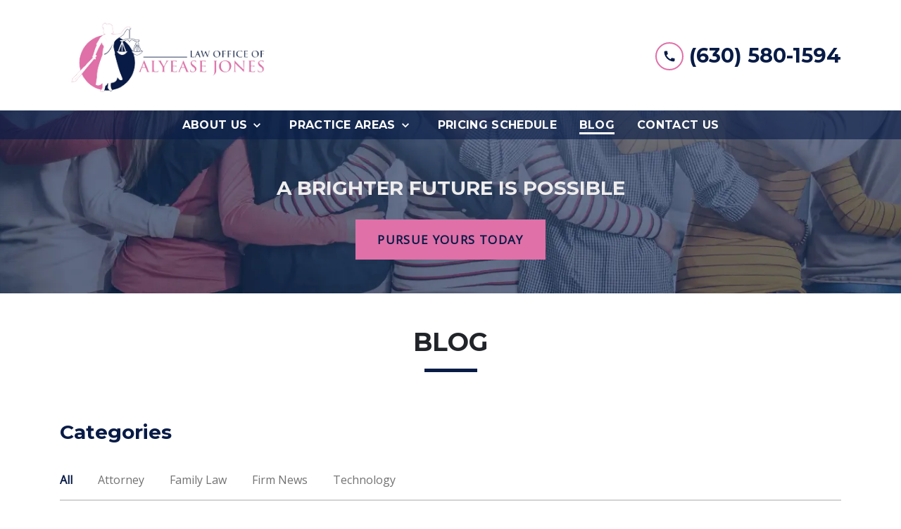

--- FILE ---
content_type: text/html; charset=utf-8
request_url: https://www.ladyjusticechicago.com/blog/?page=1
body_size: 18055
content:


<!DOCTYPE html>
<html lang="en" prefix="og: https://ogp.me/ns#">

<head>
  <link rel="preconnect" href="https://res.cloudinary.com" />
      <link rel="preconnect" href="https://fonts.googleapis.com">
    <link rel="preconnect" href="https://fonts.gstatic.com" crossorigin>

    <link rel="preload" as="style" href="https://fonts.googleapis.com/css2?family=Montserrat:wght@700&amp;family=Open+Sans&amp;display=swap" />
    <link rel="stylesheet" href="https://fonts.googleapis.com/css2?family=Montserrat:wght@700&amp;family=Open+Sans&amp;display=swap" media="print" onload="this.media='all'" />
    <noscript>
        <link rel="stylesheet" href="https://fonts.googleapis.com/css2?family=Montserrat:wght@700&amp;family=Open+Sans&amp;display=swap" />
    </noscript>


  <script type='application/ld+json'>
    {
      "@context": "http://schema.org",
      "@graph": [
        {},
        {
            "@context": "http://schema.org",
            "@type": "LegalService",
            "name": "The Law Office of Alyease Jones",
            "url": "http://www.ladyjusticechicago.com",
            "logo": "https://d11o58it1bhut6.cloudfront.net/production/1641/assets/header-8ffdcb7c.png",
            "address": {
                        "@type": "PostalAddress",
                        "addressCountry": "US",
                        "addressLocality": "Chicago",
                        "addressRegion": "IL",
                        "postalCode": "60607",
                        "streetAddress": "1016 W Jackson Blvd"
            },
            "telephone": "(630) 480-6580",
            "faxNumber": null,
            "openingHoursSpecification": [
                        {
                                    "@type": "OpeningHoursSpecification",
                                    "dayOfWeek": "Mon",
                                    "opens": "9:30 AM ",
                                    "closes": " 5:00 PM"
                        },
                        {
                                    "@type": "OpeningHoursSpecification",
                                    "dayOfWeek": "Tue",
                                    "opens": "9:30 AM ",
                                    "closes": " 5:00 PM"
                        },
                        {
                                    "@type": "OpeningHoursSpecification",
                                    "dayOfWeek": "Wed",
                                    "opens": "9:30 AM ",
                                    "closes": " 5:00 PM"
                        },
                        {
                                    "@type": "OpeningHoursSpecification",
                                    "dayOfWeek": "Thu",
                                    "opens": "9:30 AM ",
                                    "closes": " 5:00 PM"
                        },
                        {
                                    "@type": "OpeningHoursSpecification",
                                    "dayOfWeek": "Fri",
                                    "opens": "9:30 AM ",
                                    "closes": " 4:00 PM"
                        }
            ],
            "geo": {
                        "@type": "GeoCoordinates",
                        "latitude": "41.87802950",
                        "longitude": "-87.65495150"
            }
},
        {}
      ]
    }
  </script>

    <meta charset="utf-8">
    <meta name="viewport" content="width=device-width, initial-scale=1.0">
      <link rel="shortcut icon" id="favicon" href="https://d11o58it1bhut6.cloudfront.net/production/1641/assets/favicon-82f07efa.png" />

    <title>Blog | The Law Office of Alyease Jones</title>
      <meta name="description" content="See our blog posts.">
      <meta property="og:description" content="See our blog posts.">
    <meta property="og:url" content="https://www.ladyjusticechicago.com/blog/?page=1">
    <meta property="og:title" content="Blog | The Law Office of Alyease Jones">
    <meta property="og:type" content="website">

    <link rel="canonical" href="https://www.ladyjusticechicago.com/blog/" />

<script id="block-javascript-defer-methods">
    window.defer_methods = []
</script>

<script id="google-maps-async-loader">
    (g=>{var h,a,k,p="The Google Maps JavaScript API",c="google",l="importLibrary",q="__ib__",m=document,b=window;b=b[c]||(b[c]={});var d=b.maps||(b.maps={}),r=new Set,e=new URLSearchParams,u=()=>h||(h=new Promise(async(f,n)=>{await (a=m.createElement("script"));e.set("libraries",[...r]+"");for(k in g)e.set(k.replace(/[A-Z]/g,t=>"_"+t[0].toLowerCase()),g[k]);e.set("callback",c+".maps."+q);a.src=`https://maps.${c}apis.com/maps/api/js?`+e;d[q]=f;a.onerror=()=>h=n(Error(p+" could not load."));a.nonce=m.querySelector("script[nonce]")?.nonce||"";m.head.append(a)}));d[l]?console.warn(p+" only loads once. Ignoring:",g):d[l]=(f,...n)=>r.add(f)&&u().then(()=>d[l](f,...n))})({
        key: "AIzaSyClUQjniXnL1L5b1lUNcWC-0Zb-eSC-9AY"
    });
</script>
      <link type="text/css" href="https://d11o58it1bhut6.cloudfront.net/production/v1.125.1/a-jones-277411/assets/main.website-a-jones-277411.e00d036c084025ab3fda.bundle.min.css" rel="stylesheet" id="main-css" />

    <script>
        window.isEditMode =  false ;
        window.customFormRedirects = {
    default(formId) {
        window.location = `${window.location.origin}/leads/send_inquiry/?form_id=${formId}`
    }
}
    </script>


    <style>
      @media screen and (max-width: 575px) {
        img {
          max-width: 100vw;
        }
        .tns-inner {
          overflow: hidden;
        }
      }

      #main-content {
        scroll-margin-top: 10rem;
      }

      a.skip-link {
          left: -999px;
          position: absolute;
          outline: 2px solid #fd0;
          outline-offset: 0;
          background-color: #fd0;
          color: #000;
          z-index: 100000;
          padding: .5rem 1rem;
          text-decoration: underline;
          display: block;

          &:focus {
            position: relative;
            left: unset;
            width: 100vw;
          }
      }

      iframe[data-aspectratio='16:9'] {
        aspect-ratio: 16/9;
      }

      iframe[data-aspectratio='9:16'] {
        aspect-ratio: 9/16;
      }

      iframe[data-aspectratio='1:1'] {
        aspect-ratio: 1/1;
      }

      iframe[data-aspectratio='2:3'] {
        aspect-ratio: 2/3;
      }

      iframe[data-aspectratio='4:5'] {
        aspect-ratio: 4/5;
      }
    </style>
    
</head>

<body class="page blog_index  ">
    <a class="skip-link" href="#main-content" tabindex="0">Skip to main content</a>

     


            <style type="text/css">.block-12521.header.gotham-navigation-transparent-conversion-only .top-nav{background-color:#FFFFFF;color:#081B46}.block-12521.header.gotham-navigation-transparent-conversion-only .phone-text-box .phone-icon{border:2px solid #E070A8;fill:#081B46}.block-12521.header.gotham-navigation-transparent-conversion-only .navbar-toggler,.block-12521.header.gotham-navigation-transparent-conversion-only .btn-display.single{background-color:#E070A8}.block-12521.header.gotham-navigation-transparent-conversion-only .navbar-toggler svg,.block-12521.header.gotham-navigation-transparent-conversion-only .btn-display.single svg{fill:#000000}.block-12521.header.gotham-navigation-transparent-conversion-only .nav-bottom{background-color:rgba(8,27,70,0.6)}.block-12521.header.gotham-navigation-transparent-conversion-only .nav-item{color:#FFFFFF}.block-12521.header.gotham-navigation-transparent-conversion-only .phone-display{font-family:Montserrat}.block-12521.header.gotham-navigation-transparent-conversion-only .nav-item span{color:inherit;font-family:Montserrat}@media (min-width:992px){.block-12521.header.gotham-navigation-transparent-conversion-only .do-not-hover:hover .no-link span{color:#FFFFFF!important}}@media (min-width:992px){.block-12521.header.gotham-navigation-transparent-conversion-only .dropdown.do-not-index:hover .dropdown-toggle>svg,.block-12521.header.gotham-navigation-transparent-conversion-only .dropdown.do-not-index:hover .nav-link>span{color:#FFFFFF!important}}.block-12521.header.gotham-navigation-transparent-conversion-only .nav-top{padding:1rem 15px}.block-12521.header.gotham-navigation-transparent-conversion-only .phone-wrapper{padding:0}@media (max-width:991.98px){.block-12521.header.gotham-navigation-transparent-conversion-only .dropdown-menu .dropdown .dropdown-menu{column-count:1!important}}.block-12521.header.gotham-navigation-transparent-conversion-only.scrolled .nav-top{display:none}@media (max-width:991.98px){.block-12521.header.gotham-navigation-transparent-conversion-only.scrolled .nav-top{display:flex}}.block-12521.header.gotham-navigation-transparent-conversion-only .mobile-navbar-payments-button{display:flex;margin-bottom:0.5rem;margin-top:1rem;flex-direction:column}</style>

        
<header class="block block-12521 header gotham-navigation-transparent-conversion-only">
    









    <div class="header">
        <nav id="affix" class="navbar banner top-nav">
            <div class="container nav-top">
                <div class="logo-wrapper">
                  <a aria-label="link to home page" href="/" class="header-logo">
    				            <picture>
                <source media="(max-width:991px)" srcset="https://d11o58it1bhut6.cloudfront.net/production/1641/assets/mobile_logo-098a97a5.png">
                <source media="(min-width:992px)" srcset="https://d11o58it1bhut6.cloudfront.net/production/1641/assets/header-8ffdcb7c.png">
                <img fetchpriority="low" src="https://d11o58it1bhut6.cloudfront.net/production/1641/assets/header-8ffdcb7c.png" alt="The Law Office of Alyease Jones" class="logo">
            </picture>

                  </a>
                </div>
                <div class="menu-wrapper">
                    <button
                        id="menuMobileButton"
                        data-collapse-trigger="menu-collapse-trigger"
                        class="navbar-toggler btn-main btn btn-display"
                        aria-label="Toggle Mobile Navigation Menu"
                        aria-expanded="false"
                    >
                        <svg class='icon' xmlns="http://www.w3.org/2000/svg" height="24px" viewBox="0 0 24 24" width="24px" fill="#000000"><path d="M0 0h24v24H0z" fill="none"/><path d="M3 18h18v-2H3v2zm0-5h18v-2H3v2zm0-7v2h18V6H3z"/></svg>
                    </button>
                </div>

                <div class="phone-wrapper">

                            <a class="btn btn-main btn-display single" href="tel:+16305801594" aria-label="link to call attorney (630) 580-1594">
          <svg class='icon' xmlns="http://www.w3.org/2000/svg" height="24px" viewBox="0 0 24 24" width="24px" fill="#000000"><path d="M0 0h24v24H0z" fill="none"/><path d="M20.01 15.38c-1.23 0-2.42-.2-3.53-.56-.35-.12-.74-.03-1.01.24l-1.57 1.97c-2.83-1.35-5.48-3.9-6.89-6.83l1.95-1.66c.27-.28.35-.67.24-1.02-.37-1.11-.56-2.3-.56-3.53 0-.54-.45-.99-.99-.99H4.19C3.65 3 3 3.24 3 3.99 3 13.28 10.73 21 20.01 21c.71 0 .99-.63.99-1.18v-3.45c0-.54-.45-.99-.99-.99z"/></svg>
        </a>

                            <div class="d-none d-lg-block phone-text-box">
                    <div class="phone-number-wrapper">
                        <a aria-label="link to call attorney (630) 580-1594" href="tel:+16305801594" class="w-100 header-phone-number phone-btn text-nowrap">
                            <svg class='icon phone-icon' xmlns="http://www.w3.org/2000/svg" height="24px" viewBox="0 0 24 24" width="24px" fill="#000000"><path d="M0 0h24v24H0z" fill="none"/><path d="M20.01 15.38c-1.23 0-2.42-.2-3.53-.56-.35-.12-.74-.03-1.01.24l-1.57 1.97c-2.83-1.35-5.48-3.9-6.89-6.83l1.95-1.66c.27-.28.35-.67.24-1.02-.37-1.11-.56-2.3-.56-3.53 0-.54-.45-.99-.99-.99H4.19C3.65 3 3 3.24 3 3.99 3 13.28 10.73 21 20.01 21c.71 0 .99-.63.99-1.18v-3.45c0-.54-.45-.99-.99-.99z"/></svg>
                          	<span class='phone-display'>(630) 580-1594</span>
                        </a>
                    </div>
        </div>

              	 </div>
            </div>
    		<div class="nav-bottom-container">
            <div id="affix-bottom" class="container-fluid navbar-expand-lg nav-bottom">
                <div class="row justify-content-center">
                    <div class="menu-wrapper">
                              <div class="collapse navbar-collapse" id="navbarSupportedContentMenu" data-collapse-target="menu-collapse-target">
        <ul class="navbar-nav">
    			          <li class="nav-item dropdown ">
          	<a arial-label="About Us" class="nav-link"
             href="/about-us/"><span>About Us</span></a>
        <button type="button" class="dropdown-toggle dropdown-toggle-split" data-toggle-trigger="dropdown-trigger-69791" aria-label="Toggle Dropdown" aria-expanded="false">
          <svg class='icon' xmlns="http://www.w3.org/2000/svg" height="24px" viewBox="0 0 24 24" width="24px" fill="#000000"><path d="M0 0h24v24H0z" fill="none"/><path d="M16.59 8.59L12 13.17 7.41 8.59 6 10l6 6 6-6z"/></svg>
        </button>

          <ul class="dropdown-menu" data-toggle-target="dropdown-target-69791" aria-expanded="false">
                <li class=""><a aria-label="Alyease Jones" class="dropdown-item" href="/about-us/alyease-jones/">
        <span>Alyease Jones</span>
    </a></li>
          </ul>
        </li>

    			          <li class="nav-item dropdown ">
          	<a arial-label="Practice Areas" class="nav-link"
             href="/practice-areas/"><span>Practice Areas</span></a>
        <button type="button" class="dropdown-toggle dropdown-toggle-split" data-toggle-trigger="dropdown-trigger-69817" aria-label="Toggle Dropdown" aria-expanded="false">
          <svg class='icon' xmlns="http://www.w3.org/2000/svg" height="24px" viewBox="0 0 24 24" width="24px" fill="#000000"><path d="M0 0h24v24H0z" fill="none"/><path d="M16.59 8.59L12 13.17 7.41 8.59 6 10l6 6 6-6z"/></svg>
        </button>

          <ul class="dropdown-menu" data-toggle-target="dropdown-target-69817" aria-expanded="false">
                <li class="dropdown  multiple-items">
                  <a aria-label="Family Law" class="dropdown-item" href="/practice-areas/family-law/">
        <span>Family Law</span>
    </a>
                  <ul class="dropdown-menu position-relative">
                      <li class="">
                        <svg class='right-arrow' xmlns="http://www.w3.org/2000/svg" height="24px" viewBox="0 0 24 24" width="24px" fill="#000000"><path d="M0 0h24v24H0z" fill="none"/><path d="M10 6L8.59 7.41 13.17 12l-4.58 4.59L10 18l6-6z"/></svg>
                        <a aria-label="Divorce" class="" href="/practice-areas/family-law/divorce/">
        <span>Divorce</span>
    </a>
                      </li>
                      <li class="">
                        <svg class='right-arrow' xmlns="http://www.w3.org/2000/svg" height="24px" viewBox="0 0 24 24" width="24px" fill="#000000"><path d="M0 0h24v24H0z" fill="none"/><path d="M10 6L8.59 7.41 13.17 12l-4.58 4.59L10 18l6-6z"/></svg>
                        <a aria-label="Spousal Maintenance" class="" href="/practice-areas/family-law/spousal-maintenance/">
        <span>Spousal Maintenance</span>
    </a>
                      </li>
                      <li class="">
                        <svg class='right-arrow' xmlns="http://www.w3.org/2000/svg" height="24px" viewBox="0 0 24 24" width="24px" fill="#000000"><path d="M0 0h24v24H0z" fill="none"/><path d="M10 6L8.59 7.41 13.17 12l-4.58 4.59L10 18l6-6z"/></svg>
                        <a aria-label="Custody &amp; Visitation" class="" href="/practice-areas/family-law/custody-visitation/">
        <span>Custody &amp; Visitation</span>
    </a>
                      </li>
                      <li class="">
                        <svg class='right-arrow' xmlns="http://www.w3.org/2000/svg" height="24px" viewBox="0 0 24 24" width="24px" fill="#000000"><path d="M0 0h24v24H0z" fill="none"/><path d="M10 6L8.59 7.41 13.17 12l-4.58 4.59L10 18l6-6z"/></svg>
                        <a aria-label="Child Support" class="" href="/practice-areas/family-law/child-support/">
        <span>Child Support</span>
    </a>
                      </li>
                      <li class="">
                        <svg class='right-arrow' xmlns="http://www.w3.org/2000/svg" height="24px" viewBox="0 0 24 24" width="24px" fill="#000000"><path d="M0 0h24v24H0z" fill="none"/><path d="M10 6L8.59 7.41 13.17 12l-4.58 4.59L10 18l6-6z"/></svg>
                        <a aria-label="DCFS Defense" class="" href="/practice-areas/family-law/dcfs-defense/">
        <span>DCFS Defense</span>
    </a>
                      </li>
                      <li class="">
                        <svg class='right-arrow' xmlns="http://www.w3.org/2000/svg" height="24px" viewBox="0 0 24 24" width="24px" fill="#000000"><path d="M0 0h24v24H0z" fill="none"/><path d="M10 6L8.59 7.41 13.17 12l-4.58 4.59L10 18l6-6z"/></svg>
                        <a aria-label="Family Law FAQ" class="" href="/practice-areas/family-law/family-law-faq/">
        <span>Family Law FAQ</span>
    </a>
                      </li>
                  </ul>
                </li>
          </ul>
        </li>

              <li class="nav-item   "><a aria-label="Pricing Schedule" class="nav-link" href="/pricing-schedule/">
        <span>Pricing Schedule</span>
    </a></li>
              <li class="nav-item   active"><a aria-label="Blog" class="nav-link" href="/blog/">
        <span>Blog</span>
    </a></li>
              <li class="nav-item   "><a aria-label="Contact Us" class="nav-link" href="/contact-us/">
        <span>Contact Us</span>
    </a></li>
        </ul>
      </div>


                    </div>
                </div>
              </div>
            </div>
        </nav>
        <div class="text-message d-none ">
          <div class="message position-relative">
            <a aria-label="link to text attorney " href="sms:">
              
            </a>
          </div>
        </div>
    </div>
</header>

 
        <script>
        window.defer_methods.push(function() {
const cssSelector = '.block-12521.header.gotham-navigation-transparent-conversion-only' 
const hideOppositeMenuOnClick = () => {
  const mobilePhoneMenuBtn = document.getElementById('phoneMobileButton')
  const mobilePhoneMenu = document.getElementById('navbarSupportedContentPhone')
  const mobileNavMenuBtn = document.getElementById('menuMobileButton')
  const mobileNavMenu = document.getElementById('navbarSupportedContentMenu')

  const eventListener = (e) => {
    const button = e.target.closest('button')

    if (button === mobilePhoneMenuBtn) {
      mobileNavMenuBtn.classList.add('collapsed') 
      mobileNavMenu.classList.remove('show') 
    }

    if (button === mobileNavMenuBtn) {
      mobilePhoneMenuBtn.classList.add('collapsed') 
      mobilePhoneMenu.classList.remove('show') 
    }
  }

  if (mobilePhoneMenuBtn) {
      mobilePhoneMenuBtn.addEventListener('click', eventListener)
      mobileNavMenuBtn.addEventListener('click', eventListener)
  }
}

const handleNavHiding = (topNavEl, navEl) => {
  window.addEventListener('scroll', () => {
    const topHeaderHeight = document.querySelector(topNavEl).offsetHeight
    const nav = document.querySelector(navEl)
    const currentScrollPosition = document.documentElement.scrollTop
    const windowWidth = window.innerWidth

    if (windowWidth < 991) {
      return 
    }

    if (currentScrollPosition > topHeaderHeight) {
      nav.classList.add('scrolled')     
    } else {
      nav.classList.remove('scrolled')
    }
  })
}

handleNavHiding('.nav-top', cssSelector)
hideOppositeMenuOnClick()

useCollapse({
    trigger: `${cssSelector} [data-collapse-trigger='menu-collapse-trigger']`,
    target: `${cssSelector} [data-collapse-target='menu-collapse-target']`
 })

useCollapse({
   trigger: `${cssSelector} [data-collapse-trigger='phone-collapse-trigger']`,
   target: `${cssSelector} [data-collapse-target='phone-collapse-target']`
})

useToggle({
  	container: `${cssSelector}`,
  	element: '.dropdown-toggle'
})


// Currently, This transparent nav will only be used with gotham interior hero so the assumption that padding top wont be set is safe. If we extend this further we need to better define standards around how to develop interior heros to avoid this breaking. 
const handleAddNavHeightToInteriorHero = () => {	
  document.getElementsByClassName('interior_hero')[0].style.paddingTop = document.getElementById('affix-bottom').offsetHeight + 'px'
}

handleAddNavHeightToInteriorHero();
window.addEventListener('resize', handleAddNavHeightToInteriorHero);

})
        </script>


<main id="main-content">            <style type="text/css">.block-12522.interior_hero.gotham-interior-hero .container{padding-top:3rem;padding-bottom:3rem}</style>

        
<div class="block block-12522 interior_hero gotham-interior-hero section bg-image text-light"
      style="background-position-y:50%; background-position-x:0%;"

>
  <style type="text/css">
  @media (min-width: 1400px) {
    .block-12522 {
      background-image: url('https://res.cloudinary.com/debi2p5ek/image/upload/f_auto,q_70,w_1920/v1/onepress/38-luca-bravo-tack3nspye0-unsplash-f58650fd.jpg');
    }
  }
  @media (min-width: 992px) and (max-width: 1399px) {
    .block-12522 {
      background-image: url('https://res.cloudinary.com/debi2p5ek/image/upload/f_auto,q_70,w_1400/v1/1641/42524-adobestock_294015622_1original-0c6f8677.jpg');
    }
  }
  @media (min-width: 576px) and (max-width: 991px) {
    .block-12522 {
      background-image: url('https://res.cloudinary.com/debi2p5ek/image/upload/f_auto,q_70,w_991/v1/1641/42524-adobestock_294015622_1original-0c6f8677.jpg');
    }
  }
  @media (max-width: 575px) {
    .block-12522 {
      background-image: url('https://res.cloudinary.com/debi2p5ek/image/upload/fl_progressive:steep,q_50,w_800/v1/1641/42524-adobestock_294015622_1original-0c6f8677.jpg');
    }
  }
  </style>

    <picture class="img-preloader" width="0" height="0" style="display: none !important;">
      <source media="(min-width: 1400px)" srcset="https://res.cloudinary.com/debi2p5ek/image/upload/f_auto,q_70,w_1920/v1/onepress/38-luca-bravo-tack3nspye0-unsplash-f58650fd.jpg">
      <source media="(min-width: 992px) and (max-width: 1399px)" srcset="https://res.cloudinary.com/debi2p5ek/image/upload/f_auto,q_70,w_1400/v1/1641/42524-adobestock_294015622_1original-0c6f8677.jpg">
      <source media="(min-width: 576px) and (max-width: 991px)" srcset="https://res.cloudinary.com/debi2p5ek/image/upload/f_auto,q_70,w_991/v1/1641/42524-adobestock_294015622_1original-0c6f8677.jpg">
      <img fetchpriority="high" src="https://res.cloudinary.com/debi2p5ek/image/upload/fl_progressive:steep,q_50,w_800/v1/1641/42524-adobestock_294015622_1original-0c6f8677.jpg">
    </picture>

    


    <div class='desktop-hero d-none d-lg-block' style='background-image: url(https://res.cloudinary.com/debi2p5ek/image/upload/f_auto,q_70,w_1400/v1/1641/42524-adobestock_294015622_1original-0c6f8677.jpg)'></div>
    <div class='tablet-hero d-none d-sm-block d-lg-none' style='background-image: url(https://res.cloudinary.com/debi2p5ek/image/upload/f_auto,q_70,w_991/v1/1641/42524-adobestock_294015622_1original-0c6f8677.jpg)'></div>
    <div class='mobile-hero d-block d-sm-none' style='background-image: url(https://res.cloudinary.com/debi2p5ek/image/upload/fl_progressive:steep,q_50,w_800/v1/1641/42524-adobestock_294015622_1original-0c6f8677.jpg)'></div>

    <div class="container">
      <div class='row interior-hero'>
        <div class='col-md-10 hero-wrapper'>
            <span class="interior-hero-text h3" data-editable><strong>A BRIGHTER FUTURE IS POSSIBLE</strong></span>
        	<a class="btn btn-gotham_square btn-751184 smooth-sc" href="#consultation" aria-label="PURSUE YOURS TODAY"><span>PURSUE YOURS TODAY</span></a>
    <style type="text/css" id="btn-751184-style">.btn.btn-gotham_square.btn-751184{background-color:#E070A8;color:#081B46;border:2px solid #E070A8;border-radius:0;font-size:1.0625rem;padding:.875rem 1.8rem;transition:.2s ease;letter-spacing:.08em}.btn.btn-gotham_square.btn-751184 p,.btn.btn-gotham_square.btn-751184 span{font-weight:bold}.btn.btn-gotham_square.btn-751184:hover{background-color:#FFFFFF;color:#081B46}</style>

        </div>
      </div>
    </div>
</div>

 

        
            
        
<div class="block block-168140 page gotham-h1">
    
    <div class="container my-5">
      <div class="row">
          <div class="col-md-12">
            <h1 class="title h2 text-center mb-0" data-editable><strong>BLOG</strong></h1>
          </div>
      </div>
    </div>
</div>

 
        <style type="text/css">.block-168141.page.gotham-blog-index-v2 .category-link.active,.block-168141.page.gotham-blog-index-v2 .category-filter,.block-168141.page.gotham-blog-index-v2 .accordion-title{color:#081B46}.block-168141.page.gotham-blog-index-v2 .chevron-up-icon,.block-168141.page.gotham-blog-index-v2 .chevron-down-icon{fill:#081B46}</style>

        
<div class="block block-168141 page gotham-blog-index-v2">
    









    <div class="container blog-container">
        
        <div class='desktop-category-list'>
        	        <h3 class="d-none d-lg-block category-filter">Categories</h3>
        <div class="d-flex justify-content-space-between align-items-center">
          <div class="scrollable-category-container">
            <a href="/blog/?page=1" class="category-link active">
                All
            </a>
              <a href="/blog/?page=1&amp;category=attorney" class="category-link ">
                  Attorney
              </a>
              <a href="/blog/?page=1&amp;category=family-law" class="category-link ">
                  Family Law
              </a>
              <a href="/blog/?page=1&amp;category=firm-news" class="category-link ">
                  Firm News
              </a>
              <a href="/blog/?page=1&amp;category=technology" class="category-link ">
                  Technology
              </a>
          </div>
    	</div>

        </div>
        <div class='phone-category-list'>
                    <div class='blog-category-collapse'>
          <button class="accordion-title collapsed" type="button"
                    data-collapse-trigger="category-trigger"
                    aria-expanded="false"
                  aria-selected=”false”
                  aria-controls="collapse"
                  id="blog-category-collapse-heading">
                   <h3 class="txt-hours d-block">Categories</h3>
                <svg class='chevron-up-icon' xmlns="http://www.w3.org/2000/svg" height="24px" viewBox="0 0 24 24" width="24px" fill="#000000"><path d="M0 0h24v24H0z" fill="none"/><path d="M12 8l-6 6 1.41 1.41L12 10.83l4.59 4.58L18 14z"/></svg>
                <svg class='chevron-down-icon' xmlns="http://www.w3.org/2000/svg" height="24px" viewBox="0 0 24 24" width="24px" fill="#000000"><path d="M0 0h24v24H0z" fill="none"/><path d="M16.59 8.59L12 13.17 7.41 8.59 6 10l6 6 6-6z"/></svg>
            </button>

          <div class="collapse-wrapper">
             <div id='blog-category-collapse' class='collapse' aria-expanded="false" aria-labelledby='heading' data-collapse-target='category-target'>
                      <h3 class="d-none d-lg-block category-filter">Categories</h3>
        <div class="d-flex justify-content-space-between align-items-center">
          <div class="scrollable-category-container">
            <a href="/blog/?page=1" class="category-link active">
                All
            </a>
              <a href="/blog/?page=1&amp;category=attorney" class="category-link ">
                  Attorney
              </a>
              <a href="/blog/?page=1&amp;category=family-law" class="category-link ">
                  Family Law
              </a>
              <a href="/blog/?page=1&amp;category=firm-news" class="category-link ">
                  Firm News
              </a>
              <a href="/blog/?page=1&amp;category=technology" class="category-link ">
                  Technology
              </a>
          </div>
    	</div>

            </div>
          </div>
        </div>

        </div>
        <div class="row posts-row justify-content-center">
                <div class="col-md-6 recent-post">
                    <div class="blog-post-simple-wrapper">
                        <article class="row blog-post-simple post-summary">
                            <div class="col-md-12">
                                    <div class="img-wrapper">
                                        <a href="/blog/how-courts-handle-hidden-assets-in-divorce-proceedings/">
                                            <img data-src="https://res.cloudinary.com/debi2p5ek/image/upload/w_1140/v1/1641/86069-wedding-rings-on-one-hundred-dollars-bill-46882a4e.jpg" alt="Wedding rings on one hundred dollars bill" class="lazyload">

                                        </a>
                                    </div>
                                <div class="blog-information">
                                    <span class="article-subheading">
                                        <span  data-editable>The Law Office of Alyease Jones</span>
                                         <time datetime="2026-01-02 00:00:00+00:00">01.02.26</time>
                                    </span>

                                    <h3 class="article-heading h3">
                                        <a href="/blog/how-courts-handle-hidden-assets-in-divorce-proceedings/">How Courts Handle Hidden Assets in Divorce Proceedings</a>
                                    </h3>
                                    <div class="article-body">
                                        <p>Divorce often involves more than just dividing property and debts, and a challenging issue some couples may face is the discovery of hidden assets. These are financial resources or property that one spouse may attempt to conceal from the other during divorce proceedings.</p>
                                    </div>
                                    <div class="post-link">
                                        <a
                                            href="/blog/how-courts-handle-hidden-assets-in-divorce-proceedings/"
                                            class="learn-more-link"
                                            >Read More
                                          <svg class='right-arrow' xmlns="http://www.w3.org/2000/svg" height="24px" viewBox="0 0 24 24" width="24px" fill="#000000"><path d="M0 0h24v24H0z" fill="none"/><path d="M10 6L8.59 7.41 13.17 12l-4.58 4.59L10 18l6-6z"/></svg>
                                      </a>
                                    </div>
                                </div>
                            </div>
                        </article>
                    </div>
                </div>
                <div class="col-md-6 recent-post">
                    <div class="blog-post-simple-wrapper">
                        <article class="row blog-post-simple post-summary">
                            <div class="col-md-12">
                                    <div class="img-wrapper">
                                        <a href="/blog/the-legal-consequences-of-failing-to-follow-a-parenting-plan/">
                                            <img data-src="https://res.cloudinary.com/debi2p5ek/image/upload/w_1140/v1/1641/85396-word-writing-text-plan-for-family-b40a320e.png" alt="Word writing text plan for family with coffee in table" class="lazyload">

                                        </a>
                                    </div>
                                <div class="blog-information">
                                    <span class="article-subheading">
                                        <span  data-editable>The Law Office of Alyease Jones</span>
                                         <time datetime="2025-12-05 00:00:00+00:00">12.05.25</time>
                                    </span>

                                    <h3 class="article-heading h3">
                                        <a href="/blog/the-legal-consequences-of-failing-to-follow-a-parenting-plan/">The Legal Consequences of Failing to Follow a Parenting Plan</a>
                                    </h3>
                                    <div class="article-body">
                                        <p>Parenting plans are meant to provide stability and clarity for families, especially after a separation or divorce. However, even the best-laid plans can sometimes be difficult to follow. Life gets in the way, schedules change, and conflicts arise. These challenges can make it tempting to deviate from an agreed-upon plan.</p>
                                    </div>
                                    <div class="post-link">
                                        <a
                                            href="/blog/the-legal-consequences-of-failing-to-follow-a-parenting-plan/"
                                            class="learn-more-link"
                                            >Read More
                                          <svg class='right-arrow' xmlns="http://www.w3.org/2000/svg" height="24px" viewBox="0 0 24 24" width="24px" fill="#000000"><path d="M0 0h24v24H0z" fill="none"/><path d="M10 6L8.59 7.41 13.17 12l-4.58 4.59L10 18l6-6z"/></svg>
                                      </a>
                                    </div>
                                </div>
                            </div>
                        </article>
                    </div>
                </div>
                <div class="col-md-6 recent-post">
                    <div class="blog-post-simple-wrapper">
                        <article class="row blog-post-simple post-summary">
                            <div class="col-md-12">
                                    <div class="img-wrapper">
                                        <a href="/blog/what-to-expect-in-a-contested-divorce-trial/">
                                            <img data-src="https://res.cloudinary.com/debi2p5ek/image/upload/w_1140/v1/1641/84320-divorcing-couples-in-courtroom-f0e988e0.jpg" alt="Divorcing couples in courtroom" class="lazyload">

                                        </a>
                                    </div>
                                <div class="blog-information">
                                    <span class="article-subheading">
                                        <span  data-editable>The Law Office of Alyease Jones</span>
                                         <time datetime="2025-11-04 00:00:00+00:00">11.04.25</time>
                                    </span>

                                    <h3 class="article-heading h3">
                                        <a href="/blog/what-to-expect-in-a-contested-divorce-trial/">What to Expect in a Contested Divorce Trial</a>
                                    </h3>
                                    <div class="article-body">
                                        <p>Divorce is one of the most emotionally draining and stressful experiences you can experience. A contested divorce, in particular, can stir up uncertainty, frustration, and fear about the outcome. It’s natural to feel anxious about what’s ahead, especially when sensitive issues like custody, property division, and financial support are at stake.</p>
                                    </div>
                                    <div class="post-link">
                                        <a
                                            href="/blog/what-to-expect-in-a-contested-divorce-trial/"
                                            class="learn-more-link"
                                            >Read More
                                          <svg class='right-arrow' xmlns="http://www.w3.org/2000/svg" height="24px" viewBox="0 0 24 24" width="24px" fill="#000000"><path d="M0 0h24v24H0z" fill="none"/><path d="M10 6L8.59 7.41 13.17 12l-4.58 4.59L10 18l6-6z"/></svg>
                                      </a>
                                    </div>
                                </div>
                            </div>
                        </article>
                    </div>
                </div>
                <div class="col-md-6 recent-post">
                    <div class="blog-post-simple-wrapper">
                        <article class="row blog-post-simple post-summary">
                            <div class="col-md-12">
                                    <div class="img-wrapper">
                                        <a href="/blog/the-impact-of-relocation-on-custody-and-visitation-agreements/">
                                            <img data-src="https://res.cloudinary.com/debi2p5ek/image/upload/w_1140/v1/1641/82432-unhappy-little-child-hug-leaving-parent-say-goodbye-aa9d1fd8.png" alt="Unhappy little child hug leaving father say goodbye" class="lazyload">

                                        </a>
                                    </div>
                                <div class="blog-information">
                                    <span class="article-subheading">
                                        <span  data-editable>The Law Office of Alyease Jones</span>
                                         <time datetime="2025-09-11 00:00:00+00:00">09.11.25</time>
                                    </span>

                                    <h3 class="article-heading h3">
                                        <a href="/blog/the-impact-of-relocation-on-custody-and-visitation-agreements/">The Impact of Relocation on Custody and Visitation Agreements</a>
                                    </h3>
                                    <div class="article-body">
                                        <p>Relocation presents one of the most challenging issues in family law, especially when children are involved. For parents, moving to a new city or state can affect existing custody and visitation arrangements. Learning how relocation impacts these agreements is vital for families trying to balance the well-being of their children with practical realities.</p>
                                    </div>
                                    <div class="post-link">
                                        <a
                                            href="/blog/the-impact-of-relocation-on-custody-and-visitation-agreements/"
                                            class="learn-more-link"
                                            >Read More
                                          <svg class='right-arrow' xmlns="http://www.w3.org/2000/svg" height="24px" viewBox="0 0 24 24" width="24px" fill="#000000"><path d="M0 0h24v24H0z" fill="none"/><path d="M10 6L8.59 7.41 13.17 12l-4.58 4.59L10 18l6-6z"/></svg>
                                      </a>
                                    </div>
                                </div>
                            </div>
                        </article>
                    </div>
                </div>
                <div class="col-md-6 recent-post">
                    <div class="blog-post-simple-wrapper">
                        <article class="row blog-post-simple post-summary">
                            <div class="col-md-12">
                                    <div class="img-wrapper">
                                        <a href="/blog/establishing-parentage-for-child-support-and-parenting-time-for-unmarried-parents/">
                                            <img data-src="https://res.cloudinary.com/debi2p5ek/image/upload/w_1140/v1/1641/83378-mom-is-kissing-her-kid-in-the-forehead-6a68ebc3.jpg" alt="Mom is kissing her kid in the forehead" class="lazyload">

                                        </a>
                                    </div>
                                <div class="blog-information">
                                    <span class="article-subheading">
                                        <span  data-editable>The Law Office of Alyease Jones</span>
                                         <time datetime="2025-09-06 00:00:00+00:00">09.06.25</time>
                                    </span>

                                    <h3 class="article-heading h3">
                                        <a href="/blog/establishing-parentage-for-child-support-and-parenting-time-for-unmarried-parents/">Establishing Parentage for Child Support and Parenting Time for Unmarried Parents</a>
                                    </h3>
                                    <div class="article-body">
                                        <p>Establishing parentage is essential for determining child support, custody, and parenting time. Without legal parentage, a child may not have the financial or emotional stability they deserve, and parents may face challenges asserting their rights or fulfilling their responsibilities.</p>
                                    </div>
                                    <div class="post-link">
                                        <a
                                            href="/blog/establishing-parentage-for-child-support-and-parenting-time-for-unmarried-parents/"
                                            class="learn-more-link"
                                            >Read More
                                          <svg class='right-arrow' xmlns="http://www.w3.org/2000/svg" height="24px" viewBox="0 0 24 24" width="24px" fill="#000000"><path d="M0 0h24v24H0z" fill="none"/><path d="M10 6L8.59 7.41 13.17 12l-4.58 4.59L10 18l6-6z"/></svg>
                                      </a>
                                    </div>
                                </div>
                            </div>
                        </article>
                    </div>
                </div>
                <div class="col-md-6 recent-post">
                    <div class="blog-post-simple-wrapper">
                        <article class="row blog-post-simple post-summary">
                            <div class="col-md-12">
                                    <div class="img-wrapper">
                                        <a href="/blog/what-are-your-rights-if-dcfs-opens-an-investigation-against-you/">
                                            <img data-src="https://res.cloudinary.com/debi2p5ek/image/upload/w_1140/v1/1641/81458-child-and-mother-at-table-with-gavel-of-judge-blurred-in-background-b80ab86c.png" alt="Child and mother at table with gavel of judge blurred in background" class="lazyload">

                                        </a>
                                    </div>
                                <div class="blog-information">
                                    <span class="article-subheading">
                                        <span  data-editable>The Law Office of Alyease Jones</span>
                                         <time datetime="2025-08-22 00:00:00+00:00">08.22.25</time>
                                    </span>

                                    <h3 class="article-heading h3">
                                        <a href="/blog/what-are-your-rights-if-dcfs-opens-an-investigation-against-you/">What Are Your Rights If DCFS Opens an Investigation Against You?</a>
                                    </h3>
                                    <div class="article-body">
                                        <p>Few events rattle a household more than a surprise visit from the Illinois Department of Children and Family Services (DCFS). Allegations of abuse or neglect launch a formal inquiry that can upend routines, strain relationships, and threaten parental rights.</p>
                                    </div>
                                    <div class="post-link">
                                        <a
                                            href="/blog/what-are-your-rights-if-dcfs-opens-an-investigation-against-you/"
                                            class="learn-more-link"
                                            >Read More
                                          <svg class='right-arrow' xmlns="http://www.w3.org/2000/svg" height="24px" viewBox="0 0 24 24" width="24px" fill="#000000"><path d="M0 0h24v24H0z" fill="none"/><path d="M10 6L8.59 7.41 13.17 12l-4.58 4.59L10 18l6-6z"/></svg>
                                      </a>
                                    </div>
                                </div>
                            </div>
                        </article>
                    </div>
                </div>
                <div class="col-md-6 recent-post">
                    <div class="blog-post-simple-wrapper">
                        <article class="row blog-post-simple post-summary">
                            <div class="col-md-12">
                                    <div class="img-wrapper">
                                        <a href="/blog/how-can-you-modify-a-spousal-maintenance-order-after-divorce/">
                                            <img data-src="https://res.cloudinary.com/debi2p5ek/image/upload/w_1140/v1/1641/81077-gavel-on-top-of-dollar-bills-and-divorced-couples-in-background-06bae3e3.jpg" alt="Gavel on dollar bills and divorced couples in background" class="lazyload">

                                        </a>
                                    </div>
                                <div class="blog-information">
                                    <span class="article-subheading">
                                        <span  data-editable>The Law Offices of Alyease Jones</span>
                                         <time datetime="2025-07-28 00:00:00+00:00">07.28.25</time>
                                    </span>

                                    <h3 class="article-heading h3">
                                        <a href="/blog/how-can-you-modify-a-spousal-maintenance-order-after-divorce/">How Can You Modify a Spousal Maintenance Order After Divorce?</a>
                                    </h3>
                                    <div class="article-body">
                                        <p>Life is full of unexpected changes that can impact finances after divorce. If you&#39;ve experienced a loss of income or other significant changes, you may be interested in modifying your spousal maintenance. In Illinois, it&#39;s possible to adjust a spousal maintenance order under certain conditions.</p>
                                    </div>
                                    <div class="post-link">
                                        <a
                                            href="/blog/how-can-you-modify-a-spousal-maintenance-order-after-divorce/"
                                            class="learn-more-link"
                                            >Read More
                                          <svg class='right-arrow' xmlns="http://www.w3.org/2000/svg" height="24px" viewBox="0 0 24 24" width="24px" fill="#000000"><path d="M0 0h24v24H0z" fill="none"/><path d="M10 6L8.59 7.41 13.17 12l-4.58 4.59L10 18l6-6z"/></svg>
                                      </a>
                                    </div>
                                </div>
                            </div>
                        </article>
                    </div>
                </div>
                <div class="col-md-6 recent-post">
                    <div class="blog-post-simple-wrapper">
                        <article class="row blog-post-simple post-summary">
                            <div class="col-md-12">
                                    <div class="img-wrapper">
                                        <a href="/blog/the-role-of-temporary-orders-in-divorce-and-custody-cases/">
                                            <img data-src="https://res.cloudinary.com/debi2p5ek/image/upload/w_1140/v1/1641/79857-wife-and-husband-splitting-children-and-house-f734b687.png" alt="Wife And Husband Splitting Children And House" class="lazyload">

                                        </a>
                                    </div>
                                <div class="blog-information">
                                    <span class="article-subheading">
                                        <span  data-editable>The Law Office of Alyease Jones</span>
                                         <time datetime="2025-06-03 00:00:00+00:00">06.03.25</time>
                                    </span>

                                    <h3 class="article-heading h3">
                                        <a href="/blog/the-role-of-temporary-orders-in-divorce-and-custody-cases/">The Role of Temporary Orders in Divorce and Custody Cases</a>
                                    </h3>
                                    <div class="article-body">
                                        <p>When you file for divorce or seek custody, temporary orders address immediate needs—from parenting time to financial support—while your case moves through the courts.</p>
                                    </div>
                                    <div class="post-link">
                                        <a
                                            href="/blog/the-role-of-temporary-orders-in-divorce-and-custody-cases/"
                                            class="learn-more-link"
                                            >Read More
                                          <svg class='right-arrow' xmlns="http://www.w3.org/2000/svg" height="24px" viewBox="0 0 24 24" width="24px" fill="#000000"><path d="M0 0h24v24H0z" fill="none"/><path d="M10 6L8.59 7.41 13.17 12l-4.58 4.59L10 18l6-6z"/></svg>
                                      </a>
                                    </div>
                                </div>
                            </div>
                        </article>
                    </div>
                </div>
                <div class="col-md-6 recent-post">
                    <div class="blog-post-simple-wrapper">
                        <article class="row blog-post-simple post-summary">
                            <div class="col-md-12">
                                    <div class="img-wrapper">
                                        <a href="/blog/how-is-property-divided-in-a-divorce-when-one-spouse-owns-a-business/">
                                            <img data-src="https://res.cloudinary.com/debi2p5ek/image/upload/w_1140/v1/1641/78673-couples-with-divorce-attorney-0de444d5.jpg" alt="Couples with divorce attorney" class="lazyload">

                                        </a>
                                    </div>
                                <div class="blog-information">
                                    <span class="article-subheading">
                                        <span  data-editable>The Law Office of Alyease Jones</span>
                                         <time datetime="2025-05-15 00:00:00+00:00">05.15.25</time>
                                    </span>

                                    <h3 class="article-heading h3">
                                        <a href="/blog/how-is-property-divided-in-a-divorce-when-one-spouse-owns-a-business/">How Is Property Divided in a Divorce When One Spouse Owns a Business?</a>
                                    </h3>
                                    <div class="article-body">
                                        <p>Dividing property during a divorce can be a complicated and emotionally charged process, especially when one spouse owns a business. 
Unlike more straightforward assets like bank accounts or real estate, a business may involve intricate valuations, ownership rights, and future earning potential, all of which must be carefully considered during the division of marital property.</p>
                                    </div>
                                    <div class="post-link">
                                        <a
                                            href="/blog/how-is-property-divided-in-a-divorce-when-one-spouse-owns-a-business/"
                                            class="learn-more-link"
                                            >Read More
                                          <svg class='right-arrow' xmlns="http://www.w3.org/2000/svg" height="24px" viewBox="0 0 24 24" width="24px" fill="#000000"><path d="M0 0h24v24H0z" fill="none"/><path d="M10 6L8.59 7.41 13.17 12l-4.58 4.59L10 18l6-6z"/></svg>
                                      </a>
                                    </div>
                                </div>
                            </div>
                        </article>
                    </div>
                </div>
                <div class="col-md-6 recent-post">
                    <div class="blog-post-simple-wrapper">
                        <article class="row blog-post-simple post-summary">
                            <div class="col-md-12">
                                    <div class="img-wrapper">
                                        <a href="/blog/what-to-do-if-your-ex-refuses-to-pay-court-ordered-child-support/">
                                            <img data-src="https://res.cloudinary.com/debi2p5ek/image/upload/w_1140/v1/1641/78929-child-support-note-placed-on-top-of-dollar-9c2ee962.jpg" alt="Child Support Note Placed On Top Of Dollar" class="lazyload">

                                        </a>
                                    </div>
                                <div class="blog-information">
                                    <span class="article-subheading">
                                        <span  data-editable>The Law Office of Alyease Jones</span>
                                         <time datetime="2025-05-12 00:00:00+00:00">05.12.25</time>
                                    </span>

                                    <h3 class="article-heading h3">
                                        <a href="/blog/what-to-do-if-your-ex-refuses-to-pay-court-ordered-child-support/">What to Do If Your Ex Refuses to Pay Court-Ordered Child Support</a>
                                    </h3>
                                    <div class="article-body">
                                        <p>If your ex refuses to pay court-ordered child support, it can be financially and emotionally exhausting. Unfortunately, many parents in Illinois face this exact situation. While child support orders are legally binding, enforcement doesn’t always happen automatically.</p>
                                    </div>
                                    <div class="post-link">
                                        <a
                                            href="/blog/what-to-do-if-your-ex-refuses-to-pay-court-ordered-child-support/"
                                            class="learn-more-link"
                                            >Read More
                                          <svg class='right-arrow' xmlns="http://www.w3.org/2000/svg" height="24px" viewBox="0 0 24 24" width="24px" fill="#000000"><path d="M0 0h24v24H0z" fill="none"/><path d="M10 6L8.59 7.41 13.17 12l-4.58 4.59L10 18l6-6z"/></svg>
                                      </a>
                                    </div>
                                </div>
                            </div>
                        </article>
                    </div>
                </div>

              <div class="col-md-8 pagination justify-content-center">
                        <ul class="pagination">

              <li class="page-item active" >
                <a class="page-number" href="/blog/?page=1">1</a>
              </li>
              <li class="page-item">
                <a class="page-number" href="/blog/?page=2">2</a>
              </li>
              <li class="page-item">
                <a class="page-number" href="/blog/?page=3">3</a>
              </li>

            <li class="page-item">
                <a class="page-ctrl" href="/blog/?page=2">
                    <svg xmlns="http://www.w3.org/2000/svg" height="24px" viewBox="0 0 24 24" width="24px" fill="#000000"><path d="M0 0h24v24H0z" fill="none"/><path d="M10 6L8.59 7.41 13.17 12l-4.58 4.59L10 18l6-6z"/></svg>
              </a>
            </li>
            <li class="page-item">
                <a class="page-ctrl" href="/blog/?page=3">
                  <svg xmlns="http://www.w3.org/2000/svg" enable-background="new 0 0 24 24" height="24px" viewBox="0 0 24 24" width="24px" fill="#000000"><g><rect fill="none" height="24" width="24"/></g><g><g><polygon points="6.41,6 5,7.41 9.58,12 5,16.59 6.41,18 12.41,12"/><polygon points="13,6 11.59,7.41 16.17,12 11.59,16.59 13,18 19,12"/></g></g></svg>
              </a>
            </li>
      </ul>

            </div>
        </div>
    </div>
</div>

 
        <script>
        window.defer_methods.push(function() {
const cssSelector = '.block-168141.page.gotham-blog-index-v2' 
const blogCategoryCollapses = [...document.querySelectorAll(`${cssSelector} .blog-category-collapse`)]

if (blogCategoryCollapses.length > 0) {
    useCollapse({
      trigger: `${cssSelector} [data-collapse-trigger='category-trigger']`,
      target: `${cssSelector} [data-collapse-target='category-target']`
   })
}
})
        </script>

</main><footer>            <style type="text/css">.block-12523.footer.zane-footer-inquiry-form .section-title{font-family:Montserrat}.block-12523.footer.zane-footer-inquiry-form .section-description{font-size:1rem;font-family:Montserrat;color:currentColor}.block-12523.footer.zane-footer-inquiry-form hr{border-top-color:currentColor}.block-12523.footer.zane-footer-inquiry-form .inquiry .form-control{border:none;border-bottom:2px solid currentColor}</style>

        
<div class="block block-12523 footer zane-footer-inquiry-form section bg-primary lazyload text-light"
      style=""
 data-bg=""  src=""

>
    
    <div class="footer_inquiry inquiry" id="consultation-form">
      <div class="container">
        <div class="row">
          <div class="col-12 col-lg-4">
            <hr class="mt-0"/>
      		<h2 class="section-title h2" data-editable><strong>SCHEDULE A CONSULTATION</strong></h2>
            <p class="section-description" data-editable><strong>Tell Us About Your Situation</strong></p>
            <hr/>
          </div>

          <div class="col-12 col-lg-7 offset-lg-1 ">
            
    <span id="consultation" class="consultation-target"></span>

    <form class="f-inquiry-form" action="/admin/inquiry/" method="POST" id="inquiry-form" name="inquiry-form">
    <div class="alert alert-danger alert-dismissible fade show d-none" role="alert">
    <div class="h3"><strong>Error!</strong></div>
    <span>Your message has failed. Please try again.</span>
    <div class="error-response border border-danger p-2 m-2 d-none"></div>
    <button type="button" class="close" data-dismiss="alert" aria-label="Close">
        <span aria-hidden="true">&times;</span>
    </button>
</div>

    <div class="subject d-none">
    <div class="form-group">
        <label class="control-label sr-only" for="subject-12523">Subject</label>
        <input id="subject-12523" type="text" name="subject" placeholder="" maxlength="256" class="form-control">
    </div>
</div>
<div class="source-fields d-none">
    <input type="hidden" name="special" placeholder="Leave Blank" id="id_inquiry-special" />
    <input class="f-page" type="hidden" name="page" value="/blog/">
    <input class="f-medium" type="hidden" name="medium" value="" />
    <input class="f-source" type="hidden" name="source" value="" />
    <input class="f-ga_source" type="hidden" name="ga_source" value="" />
    <input class="f-visits" type="hidden" name="visits" value="" />
    <input class="f-top" type="hidden" name="seconds_typing" value="" />
</div>

    <div class="row">
    <div class="col-md-12">
        <div class="row no-gutters">
    <div class="name col-sm-12">
        <div class="form-group">
            <label id="name-12523-label" class="control-label sr-only required" for="name-12523">
                <span class="inquiry-placeholder" id="name-12523-placeholder" data-editable>Name</span>
            </label>
            <input id="name-12523" type="text" name="name" placeholder="Name" maxlength="256" class="form-control" required aria-required="true">
        </div>
    </div>
</div>

        <div class="row no-gutters">
                <div class="phone col-sm-6">
        <div class="form-group">
            <label id="phone-12523-label" class="control-label sr-only" for="phone-12523">
                <span class="inquiry-placeholder" id="phone-12523-placeholder" data-editable>Phone (optional)</span>
            </label>
            <input id="phone-12523" type="tel" name="phone" placeholder="Phone (optional)" pattern="(?:\(\d{3}\)|\d{3})[- ]?\d{3}[- ]?\d{4}" maxlength="20" class="form-control">
        </div>
    </div>

                <div class="email col-sm-6">
        <div class="form-group">
            <label id="email-12523-label" class="control-label sr-only required" for="email-12523">
                <span class="inquiry-placeholder" id="email-12523-placeholder" data-editable>Email</span>
            </label>
            <input
                id="email-12523"
                type="email"
                name="email"
                placeholder="Email"
                pattern="([a-zA-Z0-9_\-\.\+]+)@([a-zA-Z0-9_\-\.]+)\.([a-zA-Z]{2,5})"
                maxlength="254"
                class="form-control"
                required
                aria-required="true"
            >
        </div>
    </div>

        </div>
        <div class="row no-gutters">
    <div class="col-sm-12">
        <div class="form-group">
            <label id="inquiry-12523-label" class="control-label sr-only required" for="inquiry-12523">
                <span class="inquiry-placeholder" id="inquiry-12523-placeholder" data-editable>Tell us about your case</span>
            </label>
            <textarea id="inquiry-12523" name="inquiry" cols="40" rows="10" placeholder="Tell us about your case" class="form-control" required aria-required="true"></textarea>
        </div>
    </div>
</div>

    </div>
</div>

    <div class="row no-gutters">
    <div class="col-sm-12 disclaimer">
        <div class="form-check form-check-inline m-2">
            <input id="disclaimer-12523" class="form-check-input" type="checkbox" name="disclaimer" required aria-required="true">
            <label class="form-check-label ml-2" for="disclaimer-12523">
                <span class="inquiry-placeholder" data-editable>Filling out this form does not create an attorney-client relationship and the information you transmit will not be treated as confidential. Please do not include any information regarding any current or potential legal matter(s) absent a written statement confirming our engagement by you as your legal counsel.<span class="inquiry-placeholder  "></span></span>
            </label>
        </div>
    </div>
</div>

    <div class="row no-gutters justify-content-end">
    <div class="col-sm-5 d-flex justify-content-end">
        <button button_color="None" class="btn btn-gotham_square btn-751178" type="submit" element="button" aria-label="SUBMIT"><span>SUBMIT</span></button>
    <style type="text/css" id="btn-751178-style">.btn.btn-gotham_square.btn-751178{background-color:#E070A8;color:#081B46;border:2px solid #E070A8;border-radius:0;font-size:1.0625rem;padding:.875rem 1.8rem;transition:.2s ease;letter-spacing:.08em}.btn.btn-gotham_square.btn-751178 p,.btn.btn-gotham_square.btn-751178 span{font-weight:bold}.btn.btn-gotham_square.btn-751178:hover{background-color:#081B46;color:#FFFFFF}</style>

    </div>
</div>

</form>


<style type="text/css">
    .consultation-target {
        position: absolute;
        top: -450px;
    }
</style>
          </div>
        </div>
      </div>
    </div>

</div>

 
        <script>
        window.defer_methods.push(function() {
const cssSelector = '.block-12523.footer.zane-footer-inquiry-form' 
useCustomForm({
  blockId: cssSelector
})  
})
        </script>
        <style type="text/css">.block-17315.footer.gotham-one-location-footer-conversion-only .footer-icon path{fill:#081B46}.block-17315.footer.gotham-one-location-footer-conversion-only .social-links .footer-icon:hover path{fill:black}</style>

        
<div class="block block-17315 footer gotham-one-location-footer-conversion-only section"
      style=""
 data-bg=""  src=""

>
    



      <div class="row no-gutters">
        <div class="col-lg-6 map_canvas_wrapper">
          <div id='map-canvas-script' data-map-params='{"marker": null, "customMarker": "https://res.cloudinary.com/debi2p5ek/image/upload/c_limit,h_60,q_70,w_45/v1/1641/46972-map_pin-2-10fa8901.png", "offsetY": 0, "offsetX": 0, "offsetElementId": null, "offsetElementXFactor": 0, "offsetElementYFactor": 100, "padding": {"left": 0, "right": 0, "top": 0, "bottom": 0}, "zoom": 14, "locations": [{"latitude": 41.8780295, "longitude": -87.6549515, "title": "The Law Office of Alyease Jones", "cid": "328800051098454740"}]}'></div>
          <div id='map-canvas' class='map_canvas'></div>
        </div>
        <div class="col-lg-6 justify-content-center location-wrapper">
          <div class="locations flex-column">
            <div class="footer-logo" >
              <a aria-label="link to home page" href="/">
                  <img data-src="https://d11o58it1bhut6.cloudfront.net/production/1641/transformed/w_342/v1/1641/logo-24-6ffc83df.png" alt="Law Office of Alyease Jones logo" class="lazyload">

              </a>
            </div>
              <div class="row no-gutters location" data-location-id="0" data-location-lat="41.87802950" data-location-lng="-87.65495150" data-location-title="The Law Office of Alyease Jones" data-location-cid="328800051098454740">
                <div class="col-md-12">
                  <div class="row no-gutters contact-locations-hours-wrapper">
                    <div class="contact col-sm-6 col-12">

                      <h5 class='location-name text-center'>
                            <span class='display-name h5'>
                              The Law Office of Alyease Jones                            </span>
                      </h5>

                        <a aria-label="link to get directions (New Window)" href="https://www.google.com/maps?cid=328800051098454740" target="_blank" rel="noopener" class="address-link">
                      <address class="address text-center">
                        <p class="mb-2">
                          <span class="street-address">
                            1016 W Jackson Blvd
                          </span>
                          <br>
                          <span class="address-locality">Chicago,</span>
                          <span class="address-region">IL</span>
                          <br>
                          <span class="postal-code">60607</span>
                        </p>
                      </address>
                        </a>

                        <div class="phone-number">
                          <div class="phone-number-container">

                              <div class="my-2 text-center">
                                <a class="btn btn-gotham_square btn-1131695" href="tel:+16305801594" aria-label="(630) 580-1594"><span>(630) 580-1594</span></a>
    <style type="text/css" id="btn-1131695-style">.btn.btn-gotham_square.btn-1131695{background-color:#E070A8;color:#081B46;border:2px solid #E070A8;border-radius:0;font-size:1.0625rem;padding:.875rem 1.8rem;transition:.2s ease;letter-spacing:.08em}.btn.btn-gotham_square.btn-1131695 p,.btn.btn-gotham_square.btn-1131695 span{font-weight:bold}.btn.btn-gotham_square.btn-1131695:hover{background-color:#FFFFFF;color:#081B46}</style>

                              </div>

                          </div>
                        </div>
                          



        <div class="social-links">
              <a aria-label="link to Facebook (New Window)" class="footer-icon"
                 href="https://www.facebook.com/ladyjusticechicago/about/?referrer=services_landing_page" target="_blank" rel="noopener">
                  <svg aria-hidden="true" focusable="false" data-prefix="fab" data-icon="facebook-square" class="svg-inline--fa fa-facebook-square fa-w-14" role="img" xmlns="http://www.w3.org/2000/svg" viewBox="0 0 448 512"><path fill="currentColor" d="M400 32H48A48 48 0 0 0 0 80v352a48 48 0 0 0 48 48h137.25V327.69h-63V256h63v-54.64c0-62.15 37-96.48 93.67-96.48 27.14 0 55.52 4.84 55.52 4.84v61h-31.27c-30.81 0-40.42 19.12-40.42 38.73V256h68.78l-11 71.69h-57.78V480H400a48 48 0 0 0 48-48V80a48 48 0 0 0-48-48z"></path></svg>
              </a>
              <a aria-label="link to Instagram (New Window)" class="footer-icon"
                 href="https://www.instagram.com/ladyjusticechicago/" target="_blank" rel="noopener">
                    <svg aria-hidden="true" focusable="false" data-prefix="fab" data-icon="instagram" class="svg-inline--fa fa-instagram fa-w-14" role="img" xmlns="http://www.w3.org/2000/svg" viewBox="0 0 448 512"><path fill="currentColor" d="M224.1 141c-63.6 0-114.9 51.3-114.9 114.9s51.3 114.9 114.9 114.9S339 319.5 339 255.9 287.7 141 224.1 141zm0 189.6c-41.1 0-74.7-33.5-74.7-74.7s33.5-74.7 74.7-74.7 74.7 33.5 74.7 74.7-33.6 74.7-74.7 74.7zm146.4-194.3c0 14.9-12 26.8-26.8 26.8-14.9 0-26.8-12-26.8-26.8s12-26.8 26.8-26.8 26.8 12 26.8 26.8zm76.1 27.2c-1.7-35.9-9.9-67.7-36.2-93.9-26.2-26.2-58-34.4-93.9-36.2-37-2.1-147.9-2.1-184.9 0-35.8 1.7-67.6 9.9-93.9 36.1s-34.4 58-36.2 93.9c-2.1 37-2.1 147.9 0 184.9 1.7 35.9 9.9 67.7 36.2 93.9s58 34.4 93.9 36.2c37 2.1 147.9 2.1 184.9 0 35.9-1.7 67.7-9.9 93.9-36.2 26.2-26.2 34.4-58 36.2-93.9 2.1-37 2.1-147.8 0-184.8zM398.8 388c-7.8 19.6-22.9 34.7-42.6 42.6-29.5 11.7-99.5 9-132.1 9s-102.7 2.6-132.1-9c-19.6-7.8-34.7-22.9-42.6-42.6-11.7-29.5-9-99.5-9-132.1s-2.6-102.7 9-132.1c7.8-19.6 22.9-34.7 42.6-42.6 29.5-11.7 99.5-9 132.1-9s102.7-2.6 132.1 9c19.6 7.8 34.7 22.9 42.6 42.6 11.7 29.5 9 99.5 9 132.1s2.7 102.7-9 132.1z"></path></svg>
              </a>
              <a aria-label="link to Twitter (New Window)" class="footer-icon"
                 href="https://twitter.com/ladyjusticechi"
                 target="_blank" rel="noopener">
                    <svg aria-hidden="true" focusable="false" data-prefix="fab" data-icon="twitter-square" class="svg-inline--fa fa-twitter-square fa-w-14" role="img" xmlns="http://www.w3.org/2000/svg" viewBox="0 0 448 512"><path fill="currentColor" d="M400 32H48C21.5 32 0 53.5 0 80v352c0 26.5 21.5 48 48 48h352c26.5 0 48-21.5 48-48V80c0-26.5-21.5-48-48-48zm-48.9 158.8c.2 2.8.2 5.7.2 8.5 0 86.7-66 186.6-186.6 186.6-37.2 0-71.7-10.8-100.7-29.4 5.3.6 10.4.8 15.8.8 30.7 0 58.9-10.4 81.4-28-28.8-.6-53-19.5-61.3-45.5 10.1 1.5 19.2 1.5 29.6-1.2-30-6.1-52.5-32.5-52.5-64.4v-.8c8.7 4.9 18.9 7.9 29.6 8.3a65.447 65.447 0 0 1-29.2-54.6c0-12.2 3.2-23.4 8.9-33.1 32.3 39.8 80.8 65.8 135.2 68.6-9.3-44.5 24-80.6 64-80.6 18.9 0 35.9 7.9 47.9 20.7 14.8-2.8 29-8.3 41.6-15.8-4.9 15.2-15.2 28-28.8 36.1 13.2-1.4 26-5.1 37.8-10.2-8.9 13.1-20.1 24.7-32.9 34z"></path></svg>
              </a>
              <a aria-label="link to Linkedin (New Window)" class="footer-icon"
                 href="https://www.linkedin.com/in/alyease-jones-esq-b36b047a?challengeId=AQEg9YNX5N0EdgAAAXTbRNTV4GfSjliPDdOTtHbW5QgqI9wuV6Y4Y1t_0Qx2yKStJOA5GPIfGbyYG7Z7R9vpHN_XzshzCCBNsg&amp;submissionId=a63b9bef-c656-3916-56" target="_blank" rel="noopener">
                    <svg aria-hidden="true" focusable="false" data-prefix="fab" data-icon="linkedin" class="svg-inline--fa fa-linkedin fa-w-14" role="img" xmlns="http://www.w3.org/2000/svg" viewBox="0 0 448 512"><path fill="currentColor" d="M416 32H31.9C14.3 32 0 46.5 0 64.3v383.4C0 465.5 14.3 480 31.9 480H416c17.6 0 32-14.5 32-32.3V64.3c0-17.8-14.4-32.3-32-32.3zM135.4 416H69V202.2h66.5V416zm-33.2-243c-21.3 0-38.5-17.3-38.5-38.5S80.9 96 102.2 96c21.2 0 38.5 17.3 38.5 38.5 0 21.3-17.2 38.5-38.5 38.5zm282.1 243h-66.4V312c0-24.8-.5-56.7-34.5-56.7-34.6 0-39.9 27-39.9 54.9V416h-66.4V202.2h63.7v29.2h.9c8.9-16.8 30.6-34.5 62.9-34.5 67.2 0 79.7 44.3 79.7 101.9V416z"></path></svg>
              </a>
              <a aria-label="link to email (New Window)" class="footer-icon"
                 href="mailto:alyeaselaw@gmail.com"
                 target="_blank" rel="noopener">
                    <svg xmlns="http://www.w3.org/2000/svg" viewBox="0 0 512 512" height="32px" width="28px">
    <!--! Font Awesome Pro 6.1.1 by @fontawesome - https://fontawesome.com License - https://fontawesome.com/license (Commercial License) Copyright 2022 Fonticons, Inc. -->
    <path fill="currentColor" d="M464 64C490.5 64 512 85.49 512 112C512 127.1 504.9 141.3 492.8 150.4L275.2 313.6C263.8 322.1 248.2 322.1 236.8 313.6L19.2 150.4C7.113 141.3 0 127.1 0 112C0 85.49 21.49 64 48 64H464zM217.6 339.2C240.4 356.3 271.6 356.3 294.4 339.2L512 176V384C512 419.3 483.3 448 448 448H64C28.65 448 0 419.3 0 384V176L217.6 339.2z" />
</svg>

              </a>
        </div>


                    </div>

                      <div class="business-hours col-sm-6 col-12">
                        <div class='hours-list'>
                              <div class="hour-row d-flex">
                                <span class="day col-3 p-0">Sun</span>
                                <span class="hours col-9 p-0">Closed</span>
                              </div>
                              <div class="hour-row d-flex">
                                <span class="day col-3 p-0">Mon</span>
                                <span class="hours col-9 p-0">9:30 AM - 5:00 PM</span>
                              </div>
                              <div class="hour-row d-flex">
                                <span class="day col-3 p-0">Tue</span>
                                <span class="hours col-9 p-0">9:30 AM - 5:00 PM</span>
                              </div>
                              <div class="hour-row d-flex">
                                <span class="day col-3 p-0">Wed</span>
                                <span class="hours col-9 p-0">9:30 AM - 5:00 PM</span>
                              </div>
                              <div class="hour-row d-flex">
                                <span class="day col-3 p-0">Thu</span>
                                <span class="hours col-9 p-0">9:30 AM - 5:00 PM</span>
                              </div>
                              <div class="hour-row d-flex">
                                <span class="day col-3 p-0">Fri</span>
                                <span class="hours col-9 p-0">9:30 AM - 4:00 PM</span>
                              </div>
                              <div class="hour-row d-flex">
                                <span class="day col-3 p-0">Sat</span>
                                <span class="hours col-9 p-0">Closed</span>
                              </div>
                        </div>
                          <div class="review-btn-wrapper">
                            <a class="btn btn-gotham_square_outline btn-1131696" href="https://search.google.com/local/writereview?placeid=ChIJq6q6ZMEsDogR1Irah-chkAQ" aria-label="LEAVE A REVIEW"><span>LEAVE A REVIEW</span></a>
    <style type="text/css" id="btn-1131696-style">.btn.btn-gotham_square_outline.btn-1131696{color:#081B46;background-color:transparent;border-radius:0;border:2px solid #081B46;font-size:1.0625rem;padding:.875rem 1.8rem;transition:.2s ease;letter-spacing:.08em}.btn.btn-gotham_square_outline.btn-1131696 p,.btn.btn-gotham_square_outline.btn-1131696 span{font-weight:bold}.btn.btn-gotham_square_outline.btn-1131696:hover{background-color:#081B46;color:#FFFFFF}</style>

                          </div>
                    </div>
                  </div>
                </div>
              </div>
          </div>
        </div>
      </div>

</div>

 
        <style type="text/css">.block-12525.footer.zane-footer-links{background-color:#081B46;color:#FFFFFF}</style>

        
<div class="block block-12525 footer zane-footer-links">
    

    <div class="footer_links section">
      <div class="container">
        <div class="row">
          <nav aria-label="bottom navigation bar, disclaimer and sitemap" class="col-md-12">
            <ul class="list-inline text-center">
              <li class="list-inline-item">© 2026 The Law Office of Alyease Jones</li>
              <li class="list-inline-item"><a aria-label="go to sitemap" class="link-divider" href="/sitemap/">Sitemap</a></li>
              <li class="list-inline-item"><a aria-label="go to disclaimer" class="link-divider" href="/disclaimer/">Disclaimer</a></li>

                  <li class="list-inline-item"></li>
            </ul>
          </nav>
        </div>
      </div>
    </div>
</div>

 
        
        
<div class="block block-12526 footer zane-footer-disclaimer section bg-accent lazyload"
      style=""
 data-bg=""  src=""

>
    
    <div class="footer_disclaimer section">
        <div class="disclaimer">
            <div class="container">
                <div class="row justify-content-center">
                    <div class="col-sm-12">
                        <div  data-editable>The information on this website is for general information purposes only. Nothing on this site should be taken as legal advice for any individual case or situation. This information is not intended to create, and receipt or viewing does not constitute, an attorney-client relationship.</div>
                    </div>
                </div>
            </div>
        </div>
    </div>
</div>

 

</footer>

  <script>
function lazyloadBgImage(node) {
    if (!node) {
        return
    }

    const bg = node.getAttribute('data-bg')

    if (bg) {
        // eslint-disable-next-line no-param-reassign
        node.style.backgroundImage = `url(${bg})`
    }
}

document.addEventListener('lazybeforeunveil', (e) => {
    lazyloadBgImage(e.target)
})

window.lazySizesConfig = window.lazySizesConfig || {}
window.lazySizesConfig.customMedia = {
    '--mobile': '(max-width: 575px)',
    '--tablet': '(max-width: 991px)',
    '--desktop': '(max-width: 1399px)',
    '--large_desktop': '(min-width: 1400px)'
}

window.lazyloadBgImage = lazyloadBgImage  </script>
  <script>
    window.defer_methods.push(function() {
        function getCookie(name) {
            var value = "; " + document.cookie;
            var parts = value.split("; " + name + "=");
            if (parts.length == 2) {
                return parts.pop().split(";").shift();
            }
        };

        function extractDomain(url) {
            var domain;
            //find & remove protocol (http, ftp, etc.) and get domain
            if (url.indexOf("://") > -1) {
                    domain = url.split('/')[2];
            }
            else {
                    domain = url.split('/')[0];
            }
            //find & remove port number
            domain = domain.split(':')[0];
            return domain;
        }

        function createCookie(name, value, days) {
            if (days) {
                var date = new Date();
                date.setTime(date.getTime()+(days*24*60*60*1000));
                var expires = "; expires="+date.toGMTString();
            }
            else {
                var expires = "";
            }
            document.cookie = name+"="+value+expires+"; path=/";
        }

        function getQueryStringValue(key) {
            return decodeURIComponent(window.location.search.replace(new RegExp("^(?:.*[&\\?]" + encodeURIComponent(key).replace(/[\.\+\*]/g, "\\$&") + "(?:\\=([^&]*))?)?.*$", "i"), "$1"));
        }

        var ga_source_val    = getCookie('source');
        if(!ga_source_val) {
            var ref = extractDomain(document.referrer);
            var utm_source = getQueryStringValue('utm_source');
            var gclid = getQueryStringValue('gclid');
            if(utm_source) {
                ga_source_val = utm_source;
            } else if(gclid) {
                ga_source_val = 'AdWords'
            } else {
                ga_source_val = ref;
            }
            createCookie('source', ga_source_val, 365);
        }

        var ga_source = '';
        if (window.location.hostname == ga_source_val || !ga_source_val) {
                ga_source = 'Direct';
        }    else {
                ga_source = ga_source_val;
        }

        document.querySelectorAll('.f-ga_source').forEach(input =>{
                input.value = ga_source;
        })

        // Form submit logic
        function formSubmitHandler(e) {
            e.preventDefault()
            const form = e.target

            const errorBanner = form.querySelector('.alert-danger')
            function errorHandler(msg) {
                const errorTextField = errorBanner.querySelector('.error-response')

                if(msg) {
                    errorTextField.textContent = msg
                    errorTextField.classList.remove('d-none')
                }
                errorBanner.classList.remove('d-none')
                form.querySelector('button[type="submit"]').removeAttribute('disabled')
            }

            try {
                const xhr = new XMLHttpRequest();
                xhr.open('POST', form.getAttribute('action'))
                xhr.setRequestHeader("X-Requested-With", "XMLHttpRequest")

                xhr.onreadystatechange = function () {
                    if (xhr.readyState !== 4) return;
                    if (xhr.status >= 200 && xhr.status < 300) {
                        form.reset()
                        window.location.href='/leads/send_inquiry/'
                    } else {
                        errorHandler(xhr.response.error)
                    }
                };

                const formData = new FormData(form)
                xhr.send(formData);

                form.querySelector('button[type="submit"]').setAttribute('disabled', true)
            }
            catch(e) {
                errorHandler(false)
            }

            return false
        }

        function setSecondsTypingInputs(val) {
            secondsTypingInputs.forEach(input =>{
                input.value = val
            })
        }

        // Set up seconds typing input calculations
        function focusOutHandler() {
            if(ftopt){clearTimeout(ftopt);}
            if(ftops) {ftop += Date.now() - ftops;ftops = null;}
            setSecondsTypingInputs(ftop)
        }

        function keydownHandler() {
            if(!ftops){ftops = Date.now();}
            if(ftopt) {clearTimeout(ftopt);}
            ftopt = setTimeout(focusOutHandler, 2000);
        }

        const secondsTypingInputs = document.querySelectorAll("input.f-top")
        setSecondsTypingInputs(0)

        let ftop = 0.0;
        let ftops = null;
        let ftopt = null;

        // Handle multiple forms on page
        const forms = document.querySelectorAll('.f-inquiry-form')
        forms.forEach(form => {
            form.addEventListener('submit', formSubmitHandler);

            const inputs = ['textarea', 'input[type="text"]', 'input[type="tel"]', 'input[type="email"]']
            inputs.forEach(input => {
                const inputEl = form.querySelector(input)
                inputEl.addEventListener('keydown', keydownHandler)
                inputEl.addEventListener('focusout', focusOutHandler)
            })
        })
    })
    </script>


        <script src="https://d11o58it1bhut6.cloudfront.net/production/v1.125.1/a-jones-277411/assets/main.website-a-jones-277411.e00d036c084025ab3fda.bundle.js" defer></script>
<!-- Global site tag (gtag.js) - Google Analytics -->
<script defer src="https://www.googletagmanager.com/gtag/js?id=G-EPKGYS50MZ"></script>
<script>
window.dataLayer = window.dataLayer || [];
function gtag(){dataLayer.push(arguments);}
gtag('js', new Date());

gtag('config', 'G-EPKGYS50MZ');
</script>
<!-- Google Tag Manager (noscript) -->
<noscript><iframe src="https://www.googletagmanager.com/ns.html?id=GTM-WCKV4VR"
height="0" width="0" style="display:none;visibility:hidden"></iframe></noscript>
<!-- End Google Tag Manager (noscript) -->
  
  <!-- Google Tag Manager -->
<script>(function(w,d,s,l,i){w[l]=w[l]||[];w[l].push({'gtm.start':
new Date().getTime(),event:'gtm.js'});var f=d.getElementsByTagName(s)[0],
j=d.createElement(s),dl=l!='dataLayer'?'&l='+l:'';j.async=true;j.src=
'https://www.googletagmanager.com/gtm.js?id='+i+dl;f.parentNode.insertBefore(j,f);
})(window,document,'script','dataLayer','GTM-WCKV4VR');</script>
<!-- End Google Tag Manager -->
<script> (function(){ var s = document.createElement('script'); var h = document.querySelector('head') || document.body; s.src = 'https://acsbapp.com/apps/app/dist/js/app.js'; s.async = true; s.onload = function(){ acsbJS.init({ statementLink : '', footerHtml : 'Web Accessibility by Legalfit', hideMobile : false, hideTrigger : false, disableBgProcess : false, language : 'en', position : 'left', leadColor : "#E070A8", triggerColor : "#E070A8", triggerRadius : '50%', triggerPositionX : 'left', triggerPositionY : 'bottom', triggerIcon : 'people', triggerSize : 'medium', triggerOffsetX : 20, triggerOffsetY : 20, mobile : { triggerSize : 'small', triggerPositionX : 'right', triggerPositionY : 'center', triggerOffsetX : 10, triggerOffsetY : 0, triggerRadius : '50%' } }); }; h.appendChild(s); })(); </script>


  <script type='text/javascript'>
    // sets id navlink-1 for first nav link in a page
    // after the implementation of dropdown menu at app-level this code can be shifted to navigation.jinja
    const navlink = document.getElementsByClassName('nav-link')[0]
    navlink && navlink.setAttribute('id', 'navlink-1')
  </script>
</body>
</html>

--- FILE ---
content_type: text/css
request_url: https://d11o58it1bhut6.cloudfront.net/production/v1.125.1/a-jones-277411/assets/main.website-a-jones-277411.e00d036c084025ab3fda.bundle.min.css
body_size: 11919
content:
.block.footer.zane-footer-inquiry-form{background-color:#e070a8}.block.footer.zane-footer-inquiry-form hr{border-top-width:2px;margin:1.25rem 0}@media(min-width: 992px){.block.footer.zane-footer-inquiry-form{padding:4.375rem 0 4.375rem}}@media(max-width: 991.98px){.block.footer.zane-footer-inquiry-form{padding:3.125rem 0 3.125rem}}.block.footer.zane-footer-inquiry-form .section-title{font-weight:700;line-height:1.2}.block.footer.zane-footer-inquiry-form .section-description{margin-bottom:0;line-height:1.2}.block.footer.zane-footer-inquiry-form textarea.form-control{max-height:150px}.block.footer.zane-footer-inquiry-form .form-group{margin-bottom:6px}.block.footer.zane-footer-inquiry-form .f-inquiry-form .phone{padding-right:3px}.block.footer.zane-footer-inquiry-form .f-inquiry-form .email{padding-left:3px}@media(max-width: 991.98px){.block.footer.zane-footer-inquiry-form .phone,.block.footer.zane-footer-inquiry-form .email{padding:0}}.block.footer.zane-footer-inquiry-form .inquiry .form-control{border-radius:0;color:currentColor;padding:.75rem 1.125rem;font-size:.875rem;background-color:hsla(0,0%,100%,.2)}.block.footer.zane-footer-inquiry-form .inquiry .form-control::placeholder{color:currentColor}.block.footer.zane-footer-inquiry-form input{height:50px}.block.footer.zane-footer-inquiry-form select{padding:unset !important;padding-left:1.125rem !important;height:50px}.block.footer.zane-footer-inquiry-form textarea{resize:none}.block.footer.zane-footer-inquiry-form .btn{display:inline-block;margin-top:.5rem}.block.footer.zane-footer-inquiry-form option{color:#000}.block.footer.gotham-one-location-footer-conversion-only #map-canvas{display:flex;justify-content:center;align-items:center}@media(max-width: 991.98px){.block.footer.gotham-one-location-footer-conversion-only #map-canvas{height:300px}}.block.footer.gotham-one-location-footer-conversion-only .location-wrapper{display:flex;align-items:center;padding:3rem 1rem}@media(max-width: 991.98px){.block.footer.gotham-one-location-footer-conversion-only .location-wrapper{margin-top:1rem;padding:1rem 0}}.block.footer.gotham-one-location-footer-conversion-only .locations{width:100%}.block.footer.gotham-one-location-footer-conversion-only .location:not(:last-of-type){margin-bottom:3rem}@media(max-width: 575.98px){.block.footer.gotham-one-location-footer-conversion-only .location{display:flex;width:80%;padding:0 0 20px 0;margin:auto}}.block.footer.gotham-one-location-footer-conversion-only .location .location-name h4,.block.footer.gotham-one-location-footer-conversion-only .location .location-name .h4{font-size:1.5rem;font-weight:bold}.block.footer.gotham-one-location-footer-conversion-only .location .phone-number a{display:inline-block;transition:.5s}.block.footer.gotham-one-location-footer-conversion-only .location .phone-number a:hover{text-decoration:none}.block.footer.gotham-one-location-footer-conversion-only .location .information{padding:20px 15px 40px}.block.footer.gotham-one-location-footer-conversion-only .location .address-link{color:inherit}.block.footer.gotham-one-location-footer-conversion-only .location .address{margin:0}.block.footer.gotham-one-location-footer-conversion-only .location .footer{margin-top:0}.block.footer.gotham-one-location-footer-conversion-only .location .contact-locations-hours-wrapper .contact,.block.footer.gotham-one-location-footer-conversion-only .location .contact-locations-hours-wrapper .business-hours{display:flex;flex-direction:column;justify-content:center}@media(max-width: 575.98px){.block.footer.gotham-one-location-footer-conversion-only .location .contact-locations-hours-wrapper .contact,.block.footer.gotham-one-location-footer-conversion-only .location .contact-locations-hours-wrapper .business-hours{margin-top:1rem}}@media(min-width: 0)and (max-width: 350px){.block.footer.gotham-one-location-footer-conversion-only .location .contact-locations-hours-wrapper .hour-row .day{min-width:35px}}.block.footer.gotham-one-location-footer-conversion-only .business-hours{align-items:center;justify-content:center}.block.footer.gotham-one-location-footer-conversion-only .hours-list{font-size:.85rem;line-height:1.6;text-align:center;max-width:200px}@media(max-width: 767.98px){.block.footer.gotham-one-location-footer-conversion-only .hours-list{font-size:.8125rem}}.block.footer.gotham-one-location-footer-conversion-only .hours-list .hour-row{display:flex;padding:3px 0}.block.footer.gotham-one-location-footer-conversion-only .hours-list .hour-row .day{min-width:45px;padding-right:.5rem;text-align:left}.block.footer.gotham-one-location-footer-conversion-only .hours-list .hour-row .hours{white-space:nowrap;text-align:right}@media(max-width: 767.98px){.block.footer.gotham-one-location-footer-conversion-only .hours-list .hour-row .hours{min-width:auto}}.block.footer.gotham-one-location-footer-conversion-only .review-btn-wrapper{margin-top:1rem}.block.footer.gotham-one-location-footer-conversion-only .footer-logo{display:flex;justify-content:center;margin-bottom:2rem}.block.footer.gotham-one-location-footer-conversion-only .footer-logo img{display:block;margin:auto;max-width:250px;max-height:100px;object-fit:cover}@media(max-width: 991.98px){.block.footer.gotham-one-location-footer-conversion-only .footer-logo img{max-height:50px}}.block.footer.gotham-one-location-footer-conversion-only .footer-icon{margin:0 .25rem;display:block}.block.footer.gotham-one-location-footer-conversion-only .footer-icon path{transition:all .2s ease}.block.footer.gotham-one-location-footer-conversion-only .footer-icon svg{height:32px;width:28px}.block.footer.gotham-one-location-footer-conversion-only .social-links{display:flex;justify-content:center;flex-wrap:wrap;margin-top:1rem}.block.footer.zane-footer-links .footer_links{padding:20px 0}.block.footer.zane-footer-links .footer_links ul{margin:0}.block.footer.zane-footer-links .footer_links .link-divider::before{content:"|";margin-right:.5rem;display:inline-block;font-weight:400}.block.footer.zane-footer-links .footer_links a{color:inherit;font-family:Open Sans;font-weight:400;font-style:normal}.block.footer.zane-footer-disclaimer{background-color:#474747}.block.footer.zane-footer-disclaimer .footer_disclaimer{padding:1.5rem 0;color:#fff}.block.footer.zane-footer-disclaimer .footer_disclaimer p{font-size:.9rem}.block.footer.zane-footer-disclaimer .footer_disclaimer p:last-of-type{margin-bottom:0}.block.footer.social-links{min-height:4rem}.block.footer.social-links .social-links{display:flex;align-items:center}@media(max-width: 575.98px){.block.footer.social-links .social-links{text-align:center}}.block.footer.social-links .footer-icon{color:inherit;margin:0 .9rem}.block.footer.social-links .footer-icon .icon svg{width:32px;height:32px}.block.header.gotham-navigation-transparent-conversion-only{position:sticky;top:0;z-index:199}.edit-mode .gotham-navigation-transparent-conversion-only{position:relative !important;top:initial !important}.edit-mode .gotham-navigation-transparent-conversion-only:hover{z-index:209 !important}.block.header.gotham-navigation-transparent-conversion-only .navbar{padding:0}.block.header.gotham-navigation-transparent-conversion-only .logo-wrapper{display:flex;justify-content:flex-start;margin-right:auto}@media(max-width: 991.98px){.block.header.gotham-navigation-transparent-conversion-only .logo-wrapper{flex:1;justify-content:center}}@media(max-width: 575.98px){.block.header.gotham-navigation-transparent-conversion-only .logo-wrapper{flex:2}}.block.header.gotham-navigation-transparent-conversion-only .logo-wrapper img{width:100%;height:100%;max-width:18.75rem}@media(max-width: 991.98px){.block.header.gotham-navigation-transparent-conversion-only .logo-wrapper img{height:100%;max-height:45px;width:100%;object-fit:contain}}.block.header.gotham-navigation-transparent-conversion-only .menu-wrapper{display:flex;justify-content:center}@media(max-width: 991.98px){.block.header.gotham-navigation-transparent-conversion-only .menu-wrapper{flex:1;justify-content:flex-end}}.block.header.gotham-navigation-transparent-conversion-only .menu-wrapper .navbar-collapse{align-items:center;justify-content:center}.block.header.gotham-navigation-transparent-conversion-only .menu-wrapper .dropdown-item{background-color:inherit}.block.header.gotham-navigation-transparent-conversion-only .menu-wrapper a,.block.header.gotham-navigation-transparent-conversion-only .menu-wrapper li>a{text-decoration:none}@media(max-width: 991.98px){.block.header.gotham-navigation-transparent-conversion-only .menu-wrapper a,.block.header.gotham-navigation-transparent-conversion-only .menu-wrapper li>a{font-size:1rem;font-weight:bold}}@media(max-width: 991.98px){.block.header.gotham-navigation-transparent-conversion-only .menu-wrapper .dropdown-menu .dropdown .dropdown-menu{margin-top:0}}.block.header.gotham-navigation-transparent-conversion-only .menu-wrapper .dropdown-menu .dropdown .dropdown-menu li a,.block.header.gotham-navigation-transparent-conversion-only .menu-wrapper .dropdown-menu .dropdown .dropdown-menu li.no-link{width:100%;white-space:nowrap;text-transform:none;font-size:.875rem}.block.header.gotham-navigation-transparent-conversion-only .menu-wrapper .dropdown-menu .dropdown .dropdown-menu>li>span>.icon{width:1.1rem;height:1.1rem;margin-bottom:2px;fill:#081b46}@media(max-width: 991.98px){.block.header.gotham-navigation-transparent-conversion-only .menu-wrapper .dropdown-menu .dropdown .dropdown-menu>li>span>.icon{display:none}}@media(min-width: 992px){.block.header.gotham-navigation-transparent-conversion-only .menu-wrapper .dropdown-menu .dropdown .dropdown-menu li:hover span{background-color:#eff1f2}}@media(max-width: 991.98px){.block.header.gotham-navigation-transparent-conversion-only .menu-wrapper .nav-item.dropdown .nav-link{padding:0}}.block.header.gotham-navigation-transparent-conversion-only .menu-wrapper .nav-item.dropdown div{display:inline-flex;width:100%}@media(max-width: 991.98px){.block.header.gotham-navigation-transparent-conversion-only .menu-wrapper .nav-item.dropdown{padding-right:0}}@media(min-width: 992px){.block.header.gotham-navigation-transparent-conversion-only .menu-wrapper .nav-item.dropdown:hover>div>.dropdown-toggle>.icon{fill:#000}}.block.header.gotham-navigation-transparent-conversion-only .menu-wrapper .nav-item.dropdown .nav-link{padding-right:0;display:inline-block}.block.header.gotham-navigation-transparent-conversion-only .menu-wrapper .nav-item.dropdown .dropdown-toggle{background:inherit;border-width:0px;position:relative;padding:0px 4px 0px 4px}@media(min-width: 992px){.block.header.gotham-navigation-transparent-conversion-only .menu-wrapper .nav-item.dropdown .dropdown-toggle{padding-right:12px;padding-left:0}}.block.header.gotham-navigation-transparent-conversion-only .menu-wrapper .nav-item.dropdown .dropdown-toggle .icon{width:1.25rem;height:1.25rem;margin-bottom:2px}@media all and (-ms-high-contrast: none),(-ms-high-contrast: active){.block.header.gotham-navigation-transparent-conversion-only .menu-wrapper .nav-item.dropdown .dropdown-toggle{background:rgba(0,0,0,0)}}.block.header.gotham-navigation-transparent-conversion-only .menu-wrapper .nav-item.dropdown .dropdown-toggle:focus{outline:none}.block.header.gotham-navigation-transparent-conversion-only .menu-wrapper a,.block.header.gotham-navigation-transparent-conversion-only .menu-wrapper li>a,.block.header.gotham-navigation-transparent-conversion-only .menu-wrapper a~.dropdown-toggle,.block.header.gotham-navigation-transparent-conversion-only .menu-wrapper li>a~.dropdown-toggle{color:inherit;font-weight:700;letter-spacing:.02em}@media(min-width: 992px){.block.header.gotham-navigation-transparent-conversion-only .menu-wrapper .do-not-hover:hover{background-color:rgba(0,0,0,0) !important}}.block.header.gotham-navigation-transparent-conversion-only .menu-wrapper .do-not-index button{cursor:initial}.block.header.gotham-navigation-transparent-conversion-only .menu-wrapper .do-not-index span{cursor:default}.block.header.gotham-navigation-transparent-conversion-only .menu-wrapper .do-not-index:hover{background-color:rgba(0,0,0,0) !important}.block.header.gotham-navigation-transparent-conversion-only .menu-wrapper .do-not-index:hover li .dropdown-item.no-link span{color:#000 !important}.block.header.gotham-navigation-transparent-conversion-only .menu-wrapper .do-not-index:hover li ul li span{color:#000 !important}@media(min-width: 992px){.block.header.gotham-navigation-transparent-conversion-only .menu-wrapper .do-not-index:hover li:hover span{background-color:unset !important}}.block.header.gotham-navigation-transparent-conversion-only .menu-wrapper li>a>span{padding-bottom:5px;border-bottom:3px solid rgba(0,0,0,0)}.block.header.gotham-navigation-transparent-conversion-only .menu-wrapper .active>a,.block.header.gotham-navigation-transparent-conversion-only .menu-wrapper .active>a:focus,.block.header.gotham-navigation-transparent-conversion-only .menu-wrapper .active>a:hover{border-radius:0;text-decoration:none}.block.header.gotham-navigation-transparent-conversion-only .menu-wrapper .active>a>span,.block.header.gotham-navigation-transparent-conversion-only .menu-wrapper .active>a:focus>span,.block.header.gotham-navigation-transparent-conversion-only .menu-wrapper .active>a:hover>span{border-color:#081b46}.block.header.gotham-navigation-transparent-conversion-only .phone-wrapper{display:flex;justify-content:flex-end;margin-left:auto}@media(max-width: 991.98px){.block.header.gotham-navigation-transparent-conversion-only .phone-wrapper{flex:1;justify-content:flex-start}}@media(min-width: 992px){.block.header.gotham-navigation-transparent-conversion-only .menu-wrapper .navbar-nav{text-transform:uppercase;white-space:nowrap;display:flex;flex-wrap:wrap}.block.header.gotham-navigation-transparent-conversion-only .menu-wrapper .navbar-nav .dropdown-menu{margin-top:0}.block.header.gotham-navigation-transparent-conversion-only .menu-wrapper .navbar-nav .dropdown-menu>li>a:hover{background-color:#eff1f2;transition:.2s ease}.block.header.gotham-navigation-transparent-conversion-only .menu-wrapper .navbar-nav .dropdown-menu.show{display:none}.block.header.gotham-navigation-transparent-conversion-only .menu-wrapper .navbar-nav li.do-not-index span{cursor:default}.block.header.gotham-navigation-transparent-conversion-only .menu-wrapper .navbar-nav .dropdown-toggle{padding-left:2px}.block.header.gotham-navigation-transparent-conversion-only .menu-wrapper .navbar-nav li.dropdown .dropdown-menu{box-shadow:0 2px 5px 0 rgba(0,0,0,.16)}.block.header.gotham-navigation-transparent-conversion-only .menu-wrapper .navbar-nav li.dropdown:hover .dropdown-menu{display:block}.block.header.gotham-navigation-transparent-conversion-only .menu-wrapper .navbar-nav .dropdown-menu li>a>span{padding-bottom:2px;border-width:2px}.block.header.gotham-navigation-transparent-conversion-only .menu-wrapper .navbar-nav .dropdown-menu .dropdown .dropdown-menu{column-count:1;box-shadow:none;position:relative;width:100%;box-shadow:none;display:block;border-radius:0;border:none;padding:0 .8725rem .6em;margin-top:0}.block.header.gotham-navigation-transparent-conversion-only .menu-wrapper .btn-display{display:none}.block.header.gotham-navigation-transparent-conversion-only .phone-wrapper .btn-display{display:none}.block.header.gotham-navigation-transparent-conversion-only #affix .nav-top.hidden{max-height:0px;transition:max-height .3s ease-in-out}}@media(max-width: 991.98px){.block.header.gotham-navigation-transparent-conversion-only .phone-wrapper{order:0}.block.header.gotham-navigation-transparent-conversion-only .phone-wrapper .phone-display{display:none}.block.header.gotham-navigation-transparent-conversion-only .logo-wrapper{order:1}.block.header.gotham-navigation-transparent-conversion-only .menu-wrapper{order:2}.block.header.gotham-navigation-transparent-conversion-only .menu-wrapper li>a>span{padding-bottom:2px;border-width:2px}.block.header.gotham-navigation-transparent-conversion-only .menu-wrapper .navbar-collapse{position:absolute;left:0;top:100%;width:100%;max-height:1000px;background:#fff;padding:.5rem 1rem;border-top:solid 1px #9f9e9f}}@media(max-width: 991.98px)and (max-width: 991.98px){.block.header.gotham-navigation-transparent-conversion-only .menu-wrapper .navbar-collapse{z-index:50;max-height:70vh;overflow:auto}}@media(max-width: 991.98px)and (max-width: 991.98px){.block.header.gotham-navigation-transparent-conversion-only .menu-wrapper .navbar-collapse .nav-item{border-bottom:solid 1px #ddd}}@media(max-width: 991.98px){.block.header.gotham-navigation-transparent-conversion-only .menu-wrapper .navbar-collapse .nav-item:last-child{border-bottom:none}.block.header.gotham-navigation-transparent-conversion-only .menu-wrapper .navbar-collapse .nav-item.dropdown{position:relative}}@media(max-width: 991.98px)and (max-width: 991.98px){.block.header.gotham-navigation-transparent-conversion-only .menu-wrapper .navbar-collapse .nav-item.dropdown{padding-top:1.25rem;padding-bottom:1.25rem}}@media(max-width: 991.98px){.block.header.gotham-navigation-transparent-conversion-only .menu-wrapper .navbar-collapse .nav-item.dropdown .dropdown-toggle{position:absolute;right:0}.block.header.gotham-navigation-transparent-conversion-only .menu-wrapper .navbar-collapse .dropdown-menu .dropdown .dropdown-menu{display:block}}@media(max-width: 991.98px){.block.header.gotham-navigation-transparent-conversion-only .nav-item.dropdown>.dropdown-menu>li a,.block.header.gotham-navigation-transparent-conversion-only .nav-item.dropdown>.dropdown-menu>li .no-link{line-height:1.5;display:block;padding:0;margin:0 0 .5rem;position:relative;text-decoration:none;background:rgba(0,0,0,0);white-space:normal;font-size:.875rem}}@media(max-width: 991.98px)and (max-width: 991.98px){.block.header.gotham-navigation-transparent-conversion-only .nav-item.dropdown>.dropdown-menu>li a,.block.header.gotham-navigation-transparent-conversion-only .nav-item.dropdown>.dropdown-menu>li .no-link{margin:0}}@media(max-width: 991.98px)and (max-width: 991.98px){.block.header.gotham-navigation-transparent-conversion-only .nav-item.dropdown>.dropdown-menu>li>a,.block.header.gotham-navigation-transparent-conversion-only .nav-item.dropdown>.dropdown-menu>li .no-link{margin-top:.75rem;margin-bottom:.3rem}}@media(max-width: 991.98px){.block.header.gotham-navigation-transparent-conversion-only .nav-item.dropdown>.dropdown-menu>li>a span,.block.header.gotham-navigation-transparent-conversion-only .nav-item.dropdown>.dropdown-menu>li .no-link span{font-weight:bold}}@media(max-width: 991.98px)and (max-width: 991.98px){.block.header.gotham-navigation-transparent-conversion-only .nav-item.dropdown>.dropdown-menu>li>ul>li>.no-link{margin-top:0 !important;margin-bottom:0 !important}}@media(max-width: 991.98px){.block.header.gotham-navigation-transparent-conversion-only .nav-item.dropdown>.dropdown-menu>li>ul>li>.no-link span{font-weight:normal !important}}.block.header.gotham-navigation-transparent-conversion-only .nav-item.dropdown>.dropdown-menu>li a:not(.no-link)>span{cursor:pointer !important}@media all and (-ms-high-contrast: none),(-ms-high-contrast: active){.block.header.gotham-navigation-transparent-conversion-only .phone-text-box div{flex:auto}}@media(max-width: 991.98px){.block.header.gotham-navigation-transparent-conversion-only .phone-text-box{display:none}}.block.header.gotham-navigation-transparent-conversion-only .phone-text-box .icon{display:block;border-radius:50%;padding:.5rem;margin-right:.5rem;margin-top:.2rem;width:2.5rem;height:2.5rem}@media(max-width: 991.98px){.block.header.gotham-navigation-transparent-conversion-only .menu{z-index:1000}}@media(min-width: 992px){.block.header.gotham-navigation-transparent-conversion-only .navbar-nav{display:block}.block.header.gotham-navigation-transparent-conversion-only .navbar-nav .overflow{overflow:unset}}@media(max-width: 991.98px){.block.header.gotham-navigation-transparent-conversion-only .navbar-nav{color:#000}.block.header.gotham-navigation-transparent-conversion-only .navbar-nav .nav-link{padding:1.25rem 0}}.block.header.gotham-navigation-transparent-conversion-only .navbar-nav .dropdown-menu{border-radius:unset}.block.header.gotham-navigation-transparent-conversion-only .nav-bottom-container{height:0;overflow:visible;width:100%}.block.header.gotham-navigation-transparent-conversion-only.scrolled .nav-bottom{border-bottom:1px solid #fff}.block.header.gotham-navigation-transparent-conversion-only .nav-bottom{display:block}@media(min-width: 992px){.block.header.gotham-navigation-transparent-conversion-only .nav-bottom{z-index:50}}.block.header.gotham-navigation-transparent-conversion-only .nav-bottom .nav-link span{font-weight:bold}.block.header.gotham-navigation-transparent-conversion-only .nav-bottom .nav-item.active .nav-link span{border-color:currentColor}.block.header.gotham-navigation-transparent-conversion-only .nav-bottom .navbar-nav>.nav-item{padding:0px .5rem}@media(max-width: 991.98px){.block.header.gotham-navigation-transparent-conversion-only .nav-bottom .navbar-nav>.nav-item{color:#353535}.block.header.gotham-navigation-transparent-conversion-only .nav-bottom .navbar-nav>.nav-item.active .nav-link span{border-color:#081b46}}.block.header.gotham-navigation-transparent-conversion-only .nav-bottom .navbar-nav>.nav-item span{padding-bottom:1px}@media(min-width: 992px){.block.header.gotham-navigation-transparent-conversion-only .nav-bottom .navbar-collapse.phone{display:none !important}}.block.header.gotham-navigation-transparent-conversion-only .nav-bottom .navbar-collapse.phone i{padding-top:5px}.block.header.gotham-navigation-transparent-conversion-only .navbar-toggler,.block.header.gotham-navigation-transparent-conversion-only .btn-display.single{height:45px;width:45px;padding:0;border-radius:0}@media(max-width: 991.98px){.block.header.gotham-navigation-transparent-conversion-only .navbar-toggler,.block.header.gotham-navigation-transparent-conversion-only .btn-display.single{display:flex;justify-content:center;align-items:center}}.block.header.gotham-navigation-transparent-conversion-only .header-phone-number{color:inherit;font-size:1.8rem;text-decoration:none;display:flex;align-items:center}.block.header.gotham-navigation-transparent-conversion-only .phone-number-wrapper{margin-bottom:.5rem;text-align:center}.block.header.gotham-navigation-transparent-conversion-only .phone-number-wrapper:last-of-type{margin-bottom:0}.block.header.gotham-navigation-transparent-conversion-only .phone-number-wrapper .phone-display{line-height:1;font-weight:bold}.block.header.gotham-navigation-transparent-conversion-only .phone-number-wrapper:hover .phone-display{text-decoration:underline}@media(min-width: 992px){.block.header.gotham-navigation-transparent-conversion-only .nav-item:active,.block.header.gotham-navigation-transparent-conversion-only .nav-item:focus,.block.header.gotham-navigation-transparent-conversion-only .nav-item:hover{background-color:#eff1f2}.block.header.gotham-navigation-transparent-conversion-only .nav-item:active span,.block.header.gotham-navigation-transparent-conversion-only .nav-item:active svg,.block.header.gotham-navigation-transparent-conversion-only .nav-item:focus span,.block.header.gotham-navigation-transparent-conversion-only .nav-item:focus svg,.block.header.gotham-navigation-transparent-conversion-only .nav-item:hover span,.block.header.gotham-navigation-transparent-conversion-only .nav-item:hover svg{color:#000}}.block.header.gotham-navigation-transparent-conversion-only .active-child{background-color:#eff1f2;color:#000}.block.header.gotham-navigation-transparent-conversion-only .active-child>a{background-color:inherit;border-left:4px solid #081b46;padding-left:8px}.block.header.gotham-navigation-transparent-conversion-only .dropdown-menu,.block.header.gotham-navigation-transparent-conversion-only .dropdown-item{border-radius:0}.block.header.gotham-navigation-transparent-conversion-only .dropdown-toggle>svg{fill:currentColor}.block.header.gotham-navigation-transparent-conversion-only .right-arrow{height:1.25rem;width:1.25rem}@media(max-width: 991.98px){.block.header.gotham-navigation-transparent-conversion-only .right-arrow{display:none}}.block.header.gotham-navigation-transparent-conversion-only .no-link{cursor:initial;user-select:none}.block.header.gotham-navigation-transparent-conversion-only .no-link:hover{background-color:unset}.block.header.gotham-navigation-transparent-conversion-only .text-message{position:absolute;background-color:#5d5d5b;padding:.8rem;padding-bottom:.6rem;text-transform:uppercase;margin-left:.9rem;display:block}.block.header.gotham-navigation-transparent-conversion-only .text-message>.message>a{font-weight:bold;text-decoration:none;color:#fff}.edit-mode .nav-bottom-container{overflow:unset !important;height:auto !important}.block.interior_hero.gotham-interior-hero{color:#fff;position:relative;overflow:hidden;background-image:none !important}.block.interior_hero.gotham-interior-hero .desktop-hero,.block.interior_hero.gotham-interior-hero .mobile-hero,.block.interior_hero.gotham-interior-hero .tablet-hero{position:absolute;top:0;left:0;height:100%;width:100%;background-size:cover;background-position:inherit}.block.interior_hero.gotham-interior-hero .interior-hero{display:flex;justify-content:center;align-items:center}.block.interior_hero.gotham-interior-hero .hero-wrapper{text-align:center}.block.interior_hero.gotham-interior-hero .interior-hero-text{margin-bottom:1.5rem;display:block}.block.home.ace-team-list .title-section{text-align:center;margin-bottom:2rem}.block.home.ace-team-list .title-section::after{content:"";display:block;margin:auto}.block.home.ace-team-list .title-section .section-title{font-weight:700}.block.home.ace-team-list .attorney-img-wrapper{height:300px}.block.home.ace-team-list .attorney-img-wrapper img{height:100%;width:100%;object-fit:cover}@media(min-width: 768px){.block.home.ace-team-list .attorney-wrapper{display:flex}}.block.home.ace-team-list .attorney-wrapper .attorney-info{padding:2rem 1.5rem}@media(max-width: 575.98px){.block.home.ace-team-list .attorney-wrapper .attorney-info{padding:2rem 15px}}.block.home.ace-team-list .profile{height:100%}@media(max-width: 991.98px){.block.home.ace-team-list .col-md-6:not(:last-of-type) .profile{margin-bottom:2rem}}.block.home.arctic-hero{color:#fff}.block.home.arctic-hero .mobile-hero,.block.home.arctic-hero .tablet-hero{height:250px;background-size:cover;background-position:inherit}@media(max-width: 991.98px){.block.home.arctic-hero{background-image:none !important}}@media(min-width: 992px){.block.home.arctic-hero .hero-container{background-position:top center;background-size:cover}}@media(max-width: 991.98px){.block.home.arctic-hero .hero-container{min-height:unset !important}}.block.home.arctic-hero .hero-content{display:flex;align-items:center;justify-content:center;padding:2rem;text-align:center}@media(max-width: 991.98px){.block.home.arctic-hero .hero-content{padding:2rem 15px}}.block.home.arctic-hero hr{width:95%;margin-top:1rem;margin-bottom:1rem}.block.home.arctic-hero .section-title{margin:0}.block.home.arctic-hero .section-subtitle{margin:0}.block.home.arctic-hero .btn-wrapper{margin-top:1.5rem;text-align:inherit}.block.home.cox-subhero .section-title{text-align:right}@media(max-width: 767.98px){.block.home.cox-subhero .section-title{text-align:center;margin-bottom:2rem}}.block.home.cox-subhero .img-wrapper{height:180px;display:flex;justify-content:center}@media(max-width: 767.98px){.block.home.cox-subhero .img-wrapper{margin-bottom:1.75rem}}.block.home.cox-subhero .img-wrapper img{height:100%;width:auto}@media(max-width: 767.98px){.block.home.cox-subhero .col-text{padding-left:2rem;padding-right:2rem}}.block.home.cox-subhero .btn-wrapper{margin-top:1.5rem}.block.home.cox-subhero p:last-of-type{margin-bottom:0}.block.home.cox-subhero .section-title,.block.home.cox-subhero .content-title{line-height:1.2}.block.home.gotham-interrupt{display:flex;position:relative;justify-content:center;transition:.3s ease;background-color:#e070a8;background-image:none !important;padding:1.75rem 0}@media(max-width: 991.98px){.block.home.gotham-interrupt .container-fluid{padding-right:0}}.block.home.gotham-interrupt .callout-link{height:100%;width:100%}.block.home.gotham-interrupt .callout-link .callout-arrow{display:flex;align-self:center}.block.home.gotham-interrupt .callout-link .callout-arrow .icon{width:3rem;height:3rem}.block.home.gotham-interrupt:hover .callout-link{text-decoration:none}.block.home.gotham-interrupt .subtitle-callout .section-title{line-height:1.1}@media(max-width: 991.98px){.block.home.gotham-interrupt .subtitle-callout .section-title{margin-bottom:.25rem}}.block.home.gotham-interrupt .subtitle-callout .section-subtitle{line-height:1.1;margin-bottom:0}.block.home.gotham-interrupt .desktop-hero,.block.home.gotham-interrupt .tablet-hero,.block.home.gotham-interrupt .mobile-hero{background-size:cover;background-position:center;height:100%;width:100%;position:absolute;top:0;left:0;pointer-events:none;opacity:1;transition:all .3s ease}.block.home.gotham-interrupt .section-header,.block.home.gotham-interrupt .callout-arrow{position:relative;z-index:2}.block.home.gotham-interrupt .interrupt-line{margin:.5rem 0}.block.home.gotham-services .title-container{margin-bottom:2rem}.block.home.gotham-services .title-container::after{content:"";display:block;width:100%;margin-top:.75rem}.block.home.gotham-services .practice-item{padding:0 .75rem;margin-bottom:1.5rem}@media(max-width: 991.98px){.block.home.gotham-services .practice-item{padding:0 15px;margin-bottom:1rem}}.block.home.gotham-services .practice-item-link{display:flex;justify-content:center;align-items:center;min-height:55px;line-height:1.1;border-radius:0;white-space:normal;padding:0 .5rem;text-transform:uppercase;font-weight:700}.block.home.hankins-seo{padding:4rem 1rem}@media(max-width: 767.98px){.block.home.hankins-seo{padding:2rem 15px}}.block.home.hankins-seo .section-container{width:100%;max-width:970px;padding-left:0;padding-right:0}.block.home.hankins-seo .seo-wrapper{border:3px solid #eff1f2;padding:2rem;background-color:#fff}@media(max-width: 767.98px){.block.home.hankins-seo .seo-wrapper{padding:1rem}}.block.home.hankins-seo .section-title{line-height:1.2;margin-bottom:1rem}.block.home.hankins-seo .section-content p:last-of-type{margin-bottom:0}.block.home.maniatis-seo{color:#fff;position:relative}.block.home.maniatis-seo .seo-container{padding:2rem}.block.home.maniatis-seo .section-title{line-height:1.2;font-weight:700;margin-bottom:.5rem;margin-top:0}.block.home.maniatis-seo .section-subtitle{line-height:1.2;letter-spacing:.06em}.block.home.maniatis-seo .section-link{margin-top:1.5rem}.block.home.maniatis-seo p:last-of-type{margin-bottom:0}.block.page.gotham-blog-index-v2 .blog-container{margin-bottom:3rem}.block.page.gotham-blog-index-v2 .section-title::after{content:"";display:block;margin:1rem auto;position:relative}.block.page.gotham-blog-index-v2 .recent-post{margin-top:3rem}.block.page.gotham-blog-index-v2 .article-subheading{display:flex;gap:1rem;justify-content:space-between;border-bottom:1px solid #000;padding-bottom:.25rem;margin-bottom:1rem}.block.page.gotham-blog-index-v2 .article-subheading span,.block.page.gotham-blog-index-v2 .article-subheading time{font-style:italic}.block.page.gotham-blog-index-v2 .blog-information{padding:1rem 1.2rem;background-color:#eff1f2}.block.page.gotham-blog-index-v2 .article-heading{margin-bottom:.5rem}.block.page.gotham-blog-index-v2 .article-heading a{display:block;font-family:Montserrat;text-transform:uppercase;font-size:1.25rem;font-weight:bold;line-height:1.2}.block.page.gotham-blog-index-v2 .img-wrapper{height:12.5rem;width:100%}.block.page.gotham-blog-index-v2 .img-wrapper:hover img{opacity:.8}.block.page.gotham-blog-index-v2 .img-wrapper img{height:100%;width:100%;object-fit:cover;transition:all .2s ease}.block.page.gotham-blog-index-v2 .post-link{text-align:right}.block.page.gotham-blog-index-v2 .learn-more-link{display:flex;justify-content:flex-end;align-items:center;text-transform:uppercase;font-weight:bold;letter-spacing:.06em}.block.page.gotham-blog-index-v2 .right-arrow{fill:currentColor}.block.page.gotham-blog-index-v2 .pagination{margin-top:1.5rem}.block.page.gotham-blog-index-v2 .page-item{position:relative;display:flex;align-items:center;justify-content:center;width:40px;height:40px}.block.page.gotham-blog-index-v2 .page-item.active{background-color:#081b46;border-radius:50%}.block.page.gotham-blog-index-v2 .page-item.active .page-number{color:#fff}.block.page.gotham-blog-index-v2 .page-number{color:#000;text-decoration:none}.block.page.gotham-blog-index-v2 .page-ctrl{color:#081b46}.block.page.gotham-blog-index-v2 .page-ctrl svg{height:1.3rem;fill:#081b46}.block.page.gotham-blog-index-v2 .scrollable-category-container{padding:1.5625rem 0 1rem;border-bottom:2px solid #d3d3d3;width:100%;overflow-x:auto;white-space:nowrap}.block.page.gotham-blog-index-v2 .scrollable-category-container::-webkit-scrollbar{width:5px;height:8px;background-color:#efefef;border-radius:10px}.block.page.gotham-blog-index-v2 .scrollable-category-container::-webkit-scrollbar-thumb{background:#b1b1b1;border-radius:10px}.block.page.gotham-blog-index-v2 .category-link{margin-right:2rem;color:#727272;font-size:1rem}.block.page.gotham-blog-index-v2 .category-link.active{font-weight:bold}.block.page.gotham-blog-index-v2 .category-filter{margin-bottom:10px}.block.page.gotham-blog-index-v2 .accordion-title{display:flex;align-items:center;justify-content:space-between;width:100%;background-color:rgba(0,0,0,0);border:none;padding:1rem 0;outline:none;transition:all .2s ease}.block.page.gotham-blog-index-v2 .accordion-title .chevron-up-icon{display:none}.block.page.gotham-blog-index-v2 .chevron-up-icon,.block.page.gotham-blog-index-v2 .chevron-down-icon{width:2rem;height:2rem}.block.page.gotham-blog-index-v2 .accordion-title:not(.collapsed) .chevron-up-icon{display:flex}.block.page.gotham-blog-index-v2 .accordion-title:not(.collapsed) .chevron-down-icon{display:none}@media(max-width: 991.98px){.block.page.gotham-blog-index-v2 .desktop-category-list{display:none}}@media(min-width: 992px){.block.page.gotham-blog-index-v2 .phone-category-list{display:none}}.block.page.gotham-blog-index-v2 .blog-category-collapse{position:relative}.block.page.gotham-blog-index-v2 .collapse-wrapper{width:100%}.block.page.gotham-blog-post .blog-image-wrapper img{height:350px;width:100%;object-fit:cover}@media(max-width: 991.98px){.block.page.gotham-blog-post .blog-image-wrapper img{height:200px}}.block.page.gotham-blog-post .authors-wrapper{margin-right:2rem;display:inline-block;color:#87919b;font-size:1rem}.block.page.gotham-blog-post .blog-date{color:#87919b}.block.page.gotham-blog-post .blog-heading{margin:1.5rem 0 1rem}.block.page.gotham-blog-post .separator{border:none;border-bottom:2px solid #6195bd;margin:2rem 0 1.5rem}.block.page.gotham-blog-post .blog-tag-container{display:flex;margin-top:2rem}.block.page.gotham-blog-post .blog-tag-list{display:flex;flex-wrap:wrap;list-style:none;padding-left:.25rem;margin-bottom:0}.block.page.gotham-blog-post .blog-tag-list .blog-tag{margin-left:.5rem;text-decoration:underline}.block.page.gotham-blog-post .blog-tag-title{font-weight:bold;display:flex;flex-shrink:0}.block.page.gotham-blog-post .author-share-wrapper{display:flex;justify-content:space-between;margin-bottom:2.5rem}@media(max-width: 991.98px){.block.page.gotham-blog-post .author-share-wrapper{margin-bottom:1.875rem}}.block.page.gotham-blog-post .share-link{display:flex;align-items:center;background:none;border:none;text-decoration:none;color:#777;font-family:inherit;font-size:inherit;cursor:pointer;padding:0}.block.page.gotham-blog-post .dropdown.active>.share-link,.block.page.gotham-blog-post .share-link:hover{color:#081b46}.block.page.gotham-blog-post .dropdown.active>.share-link svg path,.block.page.gotham-blog-post .share-link:hover svg path{fill:#081b46}.block.page.gotham-blog-post .dropdown.active .share-link .icon{fill:#081b46}.block.page.gotham-blog-post .share-link:hover svg path{fill:#081b46}.block.page.gotham-blog-post .link{display:block}.block.page.gotham-blog-post .twitter,.block.page.gotham-blog-post .facebook,.block.page.gotham-blog-post .linkedin,.block.page.gotham-blog-post .email,.block.page.gotham-blog-post .copy-link{display:flex;align-items:center;padding:20px 20px 0;color:#000;transition:all .3s;cursor:pointer}.block.page.gotham-blog-post .twitter:hover,.block.page.gotham-blog-post .facebook:hover,.block.page.gotham-blog-post .linkedin:hover,.block.page.gotham-blog-post .email:hover,.block.page.gotham-blog-post .copy-link:hover{color:#081b46}.block.page.gotham-blog-post .twitter:hover svg path,.block.page.gotham-blog-post .facebook:hover svg path,.block.page.gotham-blog-post .linkedin:hover svg path,.block.page.gotham-blog-post .email:hover svg path,.block.page.gotham-blog-post .copy-link:hover svg path{fill:#081b46}.block.page.gotham-blog-post .dropdown{position:relative;display:inline-block;float:right}.block.page.gotham-blog-post .dropdown-menu{position:absolute;left:-1.25rem;top:calc(100% + .25rem);background-color:#fff;padding-bottom:1.25rem;border-radius:.25rem;box-shadow:0px 2px 9px rgba(0,0,0,.1607843137);opacity:0;pointer-events:none;transform:translateY(-10px);transition:opacity 150ms ease-in-out,transform 150ms ease-in-out}@media(max-width: 991.98px){.block.page.gotham-blog-post .dropdown-menu{left:-5.625rem}}.block.page.gotham-blog-post .dropdown.active>.share-link+.dropdown-menu{opacity:1;transform:translateY(0);pointer-events:auto}.block.page.gotham-blog-post .share-wrapper{display:block}.block.page.gotham-blog-post .icon{height:18px;width:18px;margin-right:9px}.block.page.gotham-blog-post .icon path{fill:#000}.block.page.gotham-center-image .image-wrapper{display:flex;justify-content:center;max-width:600px}.block.page.gotham-contact .multi-location .multi-form-top{padding:2rem 0}@media(max-width: 991.98px){.block.page.gotham-contact .multi-location .multi-form-top{margin-bottom:3rem;padding:2rem 0 1rem}}.block.page.gotham-contact .multi-location .featured-phone-wrapper{margin-bottom:.5rem}.block.page.gotham-contact .multi-location .phone-wrapper{padding:1rem 0}@media(max-width: 575.98px){.block.page.gotham-contact .multi-location .phone-wrapper{padding:0}}.block.page.gotham-contact .multi-location .form-subheader{text-align:center;margin-bottom:2rem}.block.page.gotham-contact .multi-location .phone-cta{text-align:center;background-color:#e6e6e6;display:flex;justify-content:center;align-items:center}@media(max-width: 767.98px){.block.page.gotham-contact .multi-location .phone-cta{padding:2rem 0;margin:0 15px 1rem 15px}}.block.page.gotham-contact .multi-location .phone-cta-text::after{content:"";display:block;margin:1rem auto;border-bottom:5px solid #081b46}.block.page.gotham-contact .multi-location .phone-cta-text{margin-bottom:1rem}.block.page.gotham-contact .multi-location .phone-cta-text::after{width:40px}.block.page.gotham-contact .multi-location .phone-cta-text h3{margin-bottom:0}.block.page.gotham-contact .multi-location .phone-cta-text h4{font-size:1.1rem;line-height:1.1}.block.page.gotham-contact .multi-location .phone-link{display:block}@media(max-width: 991.98px){.block.page.gotham-contact .multi-location .phone-link{font-size:1.6rem}}.block.page.gotham-contact .multi-location .single-phone-link{font-size:1rem;margin-bottom:0;line-height:1.1}.block.page.gotham-contact .multi-location .phone-cta-text h5{font-weight:bold;text-transform:uppercase}.block.page.gotham-contact .large-form-contact-us{padding:0 15px}.block.page.gotham-contact .large-form-contact-us .btn{display:block;margin-bottom:.5rem}.block.page.gotham-contact .large-form-contact-us .form-group{margin-bottom:6px}.block.page.gotham-contact .large-form-contact-us .form-group{margin-bottom:6px}.block.page.gotham-contact .large-form-contact-us .form-control{height:55px;border-radius:0;padding:.8rem 1.1rem}.block.page.gotham-contact .large-form-contact-us textarea.form-control{height:100px;padding:.8rem 1.1rem}.block.page.gotham-contact .large-form-contact-us .phone{padding-right:3px}.block.page.gotham-contact .large-form-contact-us .email{padding-left:3px}@media(max-width: 991.98px){.block.page.gotham-contact .large-form-contact-us .phone,.block.page.gotham-contact .large-form-contact-us .email{padding:0}}.block.page.gotham-contact .large-form-contact-us .btn{margin-top:.5rem}.block.page.gotham-contact .map_canvas_wrapper{padding:0}.block.page.gotham-contact .contact-locations{margin-bottom:5rem}.block.page.gotham-contact .contact-locations .location{margin-top:3rem}@media(max-width: 767.98px){.block.page.gotham-contact .contact-locations .location{padding-left:15px;padding-right:15px}}.block.page.gotham-contact .contact-locations .location .details{border:2px solid currentColor}.block.page.gotham-contact .contact-locations .location-name{background-color:#e6e6e6;margin:0;padding:1rem}.block.page.gotham-contact .contact-locations .location-name h5{margin:0}.block.page.gotham-contact .contact-locations .location-details{padding:2rem 15px}@media(max-width: 767.98px){.block.page.gotham-contact .contact-locations .location-details{padding:1rem 0}}.block.page.gotham-contact .contact-locations address{margin-bottom:1rem}.block.page.gotham-contact .contact-locations .location-phone-number{margin-bottom:1rem}.block.page.gotham-contact .contact-locations .phone-number{font-weight:700;display:inline-block;color:#000}.block.page.gotham-contact .contact-locations .business-hours{display:flex;justify-content:center}.block.page.gotham-contact .contact-locations .hours-list{font-size:.85rem;line-height:1.6;text-align:center;max-width:200px}@media(max-width: 767.98px){.block.page.gotham-contact .contact-locations .hours-list{font-size:.8125rem}}.block.page.gotham-contact .contact-locations .hours-list .hour-row{display:flex;padding:3px 0}.block.page.gotham-contact .contact-locations .hours-list .hour-row .day{min-width:45px;padding-right:.5rem;text-align:left}.block.page.gotham-contact .contact-locations .hours-list .hour-row .hours{white-space:nowrap;text-align:right}@media(max-width: 767.98px){.block.page.gotham-contact .contact-locations .hours-list .hour-row .hours{min-width:auto}}.block.page.gotham-contact .contact-locations .map{height:100%;width:100%}@media(max-width: 991.98px){.block.page.gotham-contact .contact-locations .map{min-height:300px}}.block.page.gotham-contact .location-display-1{font-size:1.2rem;display:block}.block.page.gotham-contact .contact-btn-wrapper .btn{display:block}@media(max-width: 767.98px){.block.page.gotham-contact .contact-btn-wrapper .btn{margin-bottom:1rem}}.block.page.gotham-contact .contact-btn-wrapper .btn:not(:last-child){margin-bottom:1rem}.block.page.gotham-contact .phone-link,.block.page.gotham-contact .location-phone{font-weight:700}.block.page.gotham-contact .location-phone{font-size:1.2rem}.block.page.gotham-faq p:last-of-type{margin-bottom:0}.block.page.gotham-faq .question-list{padding:2rem}.block.page.gotham-faq .q-a{text-align:right;margin-right:1rem;white-space:nowrap}.block.page.gotham-faq .question-title span{font-weight:inherit}.block.page.gotham-faq .q-text{min-width:1.125rem}.block.page.gotham-faq .question-title-link{margin-left:.25rem}.block.page.gotham-faq .question-link-wrapper{line-height:1.4;margin-bottom:.25rem;display:flex}.block.page.gotham-faq .question{margin-bottom:3rem;padding:1.5rem 1rem;border-left:3px solid #e070a8}.block.page.gotham-faq .question-wrapper{scroll-margin-top:4rem}.block.page.gotham-faq .question-list,.block.page.gotham-faq .question-wrapper:nth-child(even) .question{background-color:#eff1f2}.block.page.gotham-firm-overview p:last-of-type{margin-bottom:0}.block.page.gotham-firm-overview .header-section{background-color:#eff1f2}.block.page.gotham-firm-overview .title{line-height:1.2}.block.page.gotham-firm-overview .title::after{content:" ";display:block;width:75px;height:5px;background-color:#081b46;margin:1rem auto}.block.page.gotham-firm-overview .top-img{margin-bottom:1.5rem}@media(min-width: 992px){.block.page.gotham-firm-overview .top-img{padding-right:25px;margin-bottom:0}}.block.page.gotham-h1 .title{line-height:1.2}.block.page.gotham-h1 .title::after{content:" ";display:block;width:75px;height:5px;background-color:#081b46;margin:1rem auto}.block.page.gotham-service-detail .interrupt-box{padding:1.5rem;background-color:#eff1f2}@media(min-width: 768px){.block.page.gotham-service-detail .interrupt-box{padding-left:2rem;padding-right:2rem}}.block.page.gotham-service-detail .interrupt-title{margin-bottom:1rem;font-size:1.5rem;line-height:1.2}@media(min-width: 768px){.block.page.gotham-service-detail .attorney-box{display:flex;min-height:230px;align-items:stretch}}.block.page.gotham-service-detail .attorney-image{background-position:top center;background-size:cover}@media(max-width: 991.98px){.block.page.gotham-service-detail .attorney-image{min-height:450px}}.block.page.gotham-service-detail .attorney-info{background-color:#eff1f2;padding-left:0}.block.page.gotham-service-detail .attorney-info p{padding:1.5rem 2rem}.block.page.gotham-service-detail .attorney-title{border-bottom:1px solid #c4c4c4;padding:1.5rem 2rem;margin-bottom:0;width:100%}.block.page.gotham-service-detail p:last-of-type{margin-bottom:0}.block.page.gotham-service-detail .team-name{margin-bottom:5px}.block.page.gotham-service-detail .link-wrapper{display:flex;flex-direction:column;text-decoration:none}.block.page.gotham-service-detail-sidebar{padding-bottom:3rem}@media(max-width: 991.98px){.block.page.gotham-service-detail-sidebar{padding-bottom:2rem}}.block.page.gotham-service-detail-sidebar button{border:none;padding:.5rem 1rem}.block.page.gotham-service-detail-sidebar button:hover{background-color:#ddd;color:#000}.block.page.gotham-service-detail-sidebar .service-default a{padding:0;font-weight:600}.block.page.gotham-service-detail-sidebar .accordion-title{width:100%;display:flex;align-items:center;justify-content:space-between;text-transform:uppercase;letter-spacing:.04em}.block.page.gotham-service-detail-sidebar .collapse-wrapper li:last-of-type{border-bottom:none}.block.page.gotham-service-detail-sidebar li:not(.service-default){border-bottom:1px solid #000;text-transform:uppercase;letter-spacing:.04em}.block.page.gotham-service-detail-sidebar li:not(.service-default)>a{cursor:pointer}.block.page.gotham-service-detail-sidebar li:not(.service-default):first-of-type{border-top:1px solid #000}.block.page.gotham-service-detail-sidebar .service-sidenav{list-style:none;padding:0;margin:0 auto}.block.page.gotham-service-detail-sidebar .no-link{cursor:initial;user-select:none}.block.page.gotham-service-detail-sidebar .service-title:not(.no-link):hover,.block.page.gotham-service-detail-sidebar .service-link:not(.no-link):hover{background-color:#ddd;color:#000}.block.page.gotham-service-detail-sidebar .service-title:not(.no-link).active,.block.page.gotham-service-detail-sidebar .service-link:not(.no-link).active{background-color:#000;color:#fff}.block.page.gotham-service-detail-sidebar .chevron-up{display:none}.block.page.gotham-service-detail-sidebar .accordion-title:not(.collapsed) .chevron-up{display:flex}.block.page.gotham-service-detail-sidebar .accordion-title:not(.collapsed) .chevron-down{display:none}.block.page.gotham-service-detail-sidebar .service-title{font-weight:700;background-color:#eff1f2;color:#000}.block.page.gotham-service-detail-sidebar .service-title+.service-link:first-of-type{border-top:none}.block.page.gotham-service-detail-sidebar .service-link{color:#000}.block.page.gotham-service-detail-sidebar .service-link-text{display:block;padding:.5rem 1rem;color:inherit;text-decoration:none;font-weight:inherit}.block.page.gotham-service-index-w-description .service-title{display:block;text-align:center;margin-bottom:1rem}.block.page.gotham-service-index-w-description .service-btn-container{display:flex;justify-content:center;flex-wrap:wrap}.block.page.gotham-service-index-w-description .service-btn-container:not(:last-of-type){margin-bottom:2rem}.block.page.gotham-service-index-w-description .service-btn{flex:0 1 30%;margin:.5rem;color:#fff;min-height:50px;display:flex;justify-content:center;align-items:center;text-decoration:none;text-align:center;line-height:1.2;padding:.5rem}@media(max-width: 991.98px){.block.page.gotham-service-index-w-description .service-btn{flex:0 1 45%}}@media(max-width: 767.98px){.block.page.gotham-service-index-w-description .service-btn{flex:0 1 100%;margin:.5rem 0}}.block.page.gotham-service-index-w-description .service-btn a{color:red}.block.page.gotham-service-index-w-description .service-btn:not(.no-link):hover{background-color:rgba(0,0,0,0)}.block.page.gotham-service-index-w-description p:last-of-type{margin-bottom:0}.block.page.gotham-service-index-w-description .no-link{cursor:initial;user-select:none}.block.page.gotham-sidebar-link-list .list-wrapper{background-color:#eee;padding:15px;max-width:300px;margin:auto}.block.page.gotham-sidebar-link-list a{display:block;margin:.5rem;font-size:1.1rem}.block.page.gotham-sidebar-link-list a:last-of-type{margin-bottom:0}.block.page.gotham-sidebar-link-list p:last-of-type{margin-bottom:0}.block.page.gotham-team-detail .slider-container{padding:2rem 3rem .5rem;overflow:hidden;border-radius:5px;position:relative}.block.page.gotham-team-detail .slider-container .controls{margin:0;padding:0;list-style:none;position:absolute;left:0;width:100%;top:50%;transform:translateY(-50%);display:flex;align-items:center;justify-content:space-between}.block.page.gotham-team-detail .slider-container .controls .icon{width:1.5rem;heigth:1.5rem}.block.page.gotham-team-detail .slider-container .controls li:hover{cursor:pointer}.block.page.gotham-team-detail .slider-container .controls:focus{outline:none}@media(max-width: 575.98px){.block.page.gotham-team-detail .slider-container{padding:1.25rem .5rem}}@media(min-width: 992px){.block.page.gotham-team-detail .slider-container{padding-top:0;padding-bottom:0}}.block.page.gotham-team-detail .item{text-align:center;margin:auto}@media(min-width: 992px){.block.page.gotham-team-detail .section-content{margin-left:auto;margin-right:auto}.block.page.gotham-team-detail .item{margin:0 auto auto}}@media(max-width: 991.98px){.block.page.gotham-team-detail .section-content{display:flex;flex-direction:column;justify-content:center;width:100%}.block.page.gotham-team-detail .section-content .item img{display:block;margin-left:auto;margin-right:auto}}.block.page.gotham-team-detail .item-image{display:block;margin:0em auto;max-width:90%;height:auto;max-height:125px}.block.page.gotham-team-detail .rich-content iframe{width:100%}.edit-mode .gotham-team-detail .slider-container{overflow:visible !important}.block.page.thank-you .center{text-align:center;font-size:1.5rem;margin-top:6.25rem;margin-bottom:6.25rem}.block.page.thank-you .home-button{background-color:#464646;border:none;color:#fff;padding:1rem 2rem;text-align:center;text-decoration:none;display:inline-block;font-size:1rem;cursor:pointer}.block.page.thank-you .loading{opacity:0}.home h1,.home .h1{font-size:2.875rem;line-height:1.5}@media(max-width: 1200px){.home h1,.home .h1{font-size:calc(1.4125rem + 1.95vw)}}.home [data-heading-size=h1]{font-size:2.875rem !important}@media(max-width: 1200px){.home [data-heading-size=h1]{font-size:calc(1.4125rem + 1.95vw)  !important}}.home h2,.home .h2{font-size:2.25rem;line-height:1.5}@media(max-width: 1200px){.home h2,.home .h2{font-size:calc(1.35rem + 1.2vw)}}.home [data-heading-size=h2]{font-size:2.25rem !important}@media(max-width: 1200px){.home [data-heading-size=h2]{font-size:calc(1.35rem + 1.2vw)  !important}}.home h3,.home .h3{font-size:1.75rem;line-height:1.5}@media(max-width: 1200px){.home h3,.home .h3{font-size:calc(1.3rem + 0.6vw)}}.home [data-heading-size=h3]{font-size:1.75rem !important}@media(max-width: 1200px){.home [data-heading-size=h3]{font-size:calc(1.3rem + 0.6vw)  !important}}.home h4,.home .h4{font-size:1.5rem;line-height:1.5}@media(max-width: 1200px){.home h4,.home .h4{font-size:calc(1.275rem + 0.3vw)}}.home [data-heading-size=h4]{font-size:1.5rem !important}@media(max-width: 1200px){.home [data-heading-size=h4]{font-size:calc(1.275rem + 0.3vw)  !important}}.home h5,.home .h5{font-size:1.25rem;line-height:1.5}.home [data-heading-size=h5]{font-size:1.25rem !important}.home [data-heading-size=h6]{font-size:0.875rem !important}.page:not(.home) h1,.page:not(.home) .h1{font-size:2.875rem;line-height:1.5}@media(max-width: 1200px){.page:not(.home) h1,.page:not(.home) .h1{font-size:calc(1.4125rem + 1.95vw)}}.page:not(.home) [data-heading-size=h1]{font-size:2.875rem !important}@media(max-width: 1200px){.page:not(.home) [data-heading-size=h1]{font-size:calc(1.4125rem + 1.95vw)  !important}}.page:not(.home) h2,.page:not(.home) .h2{font-size:2.25rem;line-height:1.5}@media(max-width: 1200px){.page:not(.home) h2,.page:not(.home) .h2{font-size:calc(1.35rem + 1.2vw)}}.page:not(.home) [data-heading-size=h2]{font-size:2.25rem !important}@media(max-width: 1200px){.page:not(.home) [data-heading-size=h2]{font-size:calc(1.35rem + 1.2vw)  !important}}.page:not(.home) h3,.page:not(.home) .h3{font-size:1.75rem;line-height:1.5}@media(max-width: 1200px){.page:not(.home) h3,.page:not(.home) .h3{font-size:calc(1.3rem + 0.6vw)}}.page:not(.home) [data-heading-size=h3]{font-size:1.75rem !important}@media(max-width: 1200px){.page:not(.home) [data-heading-size=h3]{font-size:calc(1.3rem + 0.6vw)  !important}}.page:not(.home) h4,.page:not(.home) .h4{font-size:1.5rem;line-height:1.5}@media(max-width: 1200px){.page:not(.home) h4,.page:not(.home) .h4{font-size:calc(1.275rem + 0.3vw)}}.page:not(.home) [data-heading-size=h4]{font-size:1.5rem !important}@media(max-width: 1200px){.page:not(.home) [data-heading-size=h4]{font-size:calc(1.275rem + 0.3vw)  !important}}.page:not(.home) h5,.page:not(.home) .h5{font-size:1.25rem;line-height:1.5}.page:not(.home) [data-heading-size=h5]{font-size:1.25rem !important}.page:not(.home) [data-heading-size=h6]{font-size:0.875rem !important}h1,h2,h3,h4,h5,.h1,.h2,.h3,.h4,.h5{margin-bottom:.5rem;font-family:Montserrat;font-weight:700;line-height:1.3}h1,.h1{font-size:3rem}@media(max-width: 1200px){h1,.h1{font-size:calc(1.425rem + 2.1vw)}}h2,.h2{font-size:2rem}@media(max-width: 1200px){h2,.h2{font-size:calc(1.325rem + 0.9vw)}}h3,.h3{font-size:1.625rem}@media(max-width: 1200px){h3,.h3{font-size:calc(1.2875rem + 0.45vw)}}h4,.h4{font-size:1.375rem}@media(max-width: 1200px){h4,.h4{font-size:calc(1.2625rem + 0.15vw)}}h5,.h5{font-size:1.25rem}.lead{font-size:1.25rem;font-weight:300}hr{margin-top:1rem;margin-bottom:1rem;border:0;border-top:1px solid rgba(0,0,0,.1)}small,.small{font-size:0.875em;font-weight:400}mark,.mark{padding:.2em;background-color:#fcf8e3}.list-inline{padding-left:0;list-style:none}.list-inline-item{display:inline-block}.list-inline-item:not(:last-child){margin-right:.5rem}.img-fluid{max-width:100%;height:auto}code{font-size:87.5%;color:#e83e8c;word-wrap:break-word}a>code{color:inherit}.container,.container-fluid{width:100%;padding-right:15px;padding-left:15px;margin-right:auto;margin-left:auto}@media(min-width: 576px){.container{max-width:540px}}@media(min-width: 768px){.container{max-width:720px}}@media(min-width: 992px){.container{max-width:960px}}@media(min-width: 1200px){.container{max-width:1140px}}.row{display:flex;flex-wrap:wrap;margin-right:-15px;margin-left:-15px}.no-gutters{margin-right:0;margin-left:0}.no-gutters>[class*=col-]{padding-right:0;padding-left:0}.col-lg-12,.col-lg-10,.col-lg-8,.col-lg-7,.col-lg-6,.col-lg-4,.col-lg-3,.col-md-12,.col-md-11,.col-md-10,.col-md-8,.col-md-7,.col-md-6,.col-md-5,.col-md-4,.col-sm-12,.col-sm-9,.col-sm-6,.col-sm-5,.col-12,.col-9,.col-3{position:relative;width:100%;padding-right:15px;padding-left:15px}.col-3{flex:0 0 25%;max-width:25%}.col-9{flex:0 0 75%;max-width:75%}.col-12{flex:0 0 100%;max-width:100%}.order-first{order:-1}@media(min-width: 576px){.col-sm-5{flex:0 0 41.66666667%;max-width:41.66666667%}.col-sm-6{flex:0 0 50%;max-width:50%}.col-sm-9{flex:0 0 75%;max-width:75%}.col-sm-12{flex:0 0 100%;max-width:100%}}@media(min-width: 768px){.col-md-4{flex:0 0 33.33333333%;max-width:33.33333333%}.col-md-5{flex:0 0 41.66666667%;max-width:41.66666667%}.col-md-6{flex:0 0 50%;max-width:50%}.col-md-7{flex:0 0 58.33333333%;max-width:58.33333333%}.col-md-8{flex:0 0 66.66666667%;max-width:66.66666667%}.col-md-10{flex:0 0 83.33333333%;max-width:83.33333333%}.col-md-11{flex:0 0 91.66666667%;max-width:91.66666667%}.col-md-12{flex:0 0 100%;max-width:100%}}@media(min-width: 992px){.col-lg-3{flex:0 0 25%;max-width:25%}.col-lg-4{flex:0 0 33.33333333%;max-width:33.33333333%}.col-lg-6{flex:0 0 50%;max-width:50%}.col-lg-7{flex:0 0 58.33333333%;max-width:58.33333333%}.col-lg-8{flex:0 0 66.66666667%;max-width:66.66666667%}.col-lg-10{flex:0 0 83.33333333%;max-width:83.33333333%}.col-lg-12{flex:0 0 100%;max-width:100%}.order-lg-first{order:-1}.order-lg-last{order:13}.offset-lg-1{margin-left:8.33333333%}}.table{width:100%;margin-bottom:1rem;color:#212529}.form-control{display:block;width:100%;height:calc(1.5em + 0.75rem + 2px);padding:.375rem .75rem;font-size:1rem;font-weight:400;line-height:1.5;color:#495057;background-color:#fff;background-clip:padding-box;border:1px solid #ced4da;border-radius:.25rem;transition:border-color .15s ease-in-out,box-shadow .15s ease-in-out}@media(prefers-reduced-motion: reduce){.form-control{transition:none}}.form-control::-ms-expand{background-color:rgba(0,0,0,0);border:0}.form-control:focus{color:#495057;background-color:#fff;border-color:rgb(127.5,189,255);outline:0;box-shadow:0 0 0 .2rem rgba(0,123,255,.25)}.form-control::placeholder{color:#6c757d;opacity:1}.form-control:disabled{background-color:#e9ecef;opacity:1}input[type=date].form-control,input[type=time].form-control{appearance:none}select.form-control:-moz-focusring{color:rgba(0,0,0,0);text-shadow:0 0 0 #495057}select.form-control:focus::-ms-value{color:#495057;background-color:#fff}select.form-control[multiple]{height:auto}textarea.form-control{height:auto}.form-group{margin-bottom:1rem}.form-check{position:relative;display:block;padding-left:1.25rem}.form-check-input{position:absolute;margin-top:.3rem;margin-left:-1.25rem}.form-check-input[disabled]~.form-check-label,.form-check-input:disabled~.form-check-label{color:#6c757d}.form-check-label{margin-bottom:0}.form-check-inline{display:inline-flex;align-items:center;padding-left:0;margin-right:.75rem}.form-check-inline .form-check-input{position:static;margin-top:0;margin-right:.3125rem;margin-left:0}.btn{display:inline-block;font-weight:400;color:#212529;text-align:center;vertical-align:middle;user-select:none;background-color:rgba(0,0,0,0);border:1px solid rgba(0,0,0,0);padding:.375rem .75rem;font-size:1rem;line-height:1.5;border-radius:.25rem;transition:color .15s ease-in-out,background-color .15s ease-in-out,border-color .15s ease-in-out,box-shadow .15s ease-in-out}@media(prefers-reduced-motion: reduce){.btn{transition:none}}.btn:hover{color:#212529;text-decoration:none}.btn:focus,.btn.focus{outline:0;box-shadow:0 0 0 .2rem rgba(0,123,255,.25)}.btn.disabled,.btn:disabled{opacity:.65}.btn:not(:disabled):not(.disabled){cursor:pointer}a.btn.disabled{pointer-events:none}.fade{transition:opacity .15s linear}@media(prefers-reduced-motion: reduce){.fade{transition:none}}.fade:not(.show){opacity:0}.collapse:not(.show){display:none}.collapsing{position:relative;height:0;overflow:hidden;transition:height .35s ease}@media(prefers-reduced-motion: reduce){.collapsing{transition:none}}.collapsing.width{width:0;height:auto;transition:width .35s ease}@media(prefers-reduced-motion: reduce){.collapsing.width{transition:none}}.dropdown{position:relative}.dropdown-toggle{white-space:nowrap}.dropdown-menu{position:absolute;top:100%;left:0;z-index:1000;display:none;float:left;min-width:10rem;padding:0 0;margin:.125rem 0 0;font-size:1rem;color:#212529;text-align:left;list-style:none;background-color:#fff;background-clip:padding-box;border:0 solid rgba(0,0,0,.15);border-radius:.25rem}.dropdown-item{display:block;width:100%;padding:.25rem .8725rem;clear:both;font-weight:400;color:#212529;text-align:inherit;white-space:nowrap;background-color:rgba(0,0,0,0);border:0}.dropdown-item:first-child{border-top-left-radius:calc(0.25rem - 1px);border-top-right-radius:calc(0.25rem - 1px)}.dropdown-item:last-child{border-bottom-right-radius:calc(0.25rem - 1px);border-bottom-left-radius:calc(0.25rem - 1px)}.dropdown-item:hover,.dropdown-item:focus{color:hsl(210,10.8108108108%,9.5098039216%);text-decoration:none;background-color:#e9ecef}.dropdown-item.active,.dropdown-item:active{color:#fff;text-decoration:none;background-color:#007bff}.dropdown-item.disabled,.dropdown-item:disabled{color:#adb5bd;pointer-events:none;background-color:rgba(0,0,0,0)}.dropdown-menu.show{display:block}.dropdown-toggle-split{padding-right:.5625rem;padding-left:.5625rem}.dropdown-toggle-split::after{margin-left:0}.nav{display:flex;flex-wrap:wrap;padding-left:0;margin-bottom:0;list-style:none}.nav-link{display:block;padding:.5rem 1rem}.nav-link:hover,.nav-link:focus{text-decoration:none}.nav-link.disabled{color:#6c757d;pointer-events:none;cursor:default}.navbar{position:relative;display:flex;flex-wrap:wrap;align-items:center;justify-content:space-between;padding:.5rem 1rem}.navbar .container,.navbar .container-fluid{display:flex;flex-wrap:wrap;align-items:center;justify-content:space-between}.navbar-nav{display:flex;flex-direction:column;padding-left:0;margin-bottom:0;list-style:none}.navbar-nav .nav-link{padding-right:0;padding-left:0}.navbar-nav .dropdown-menu{position:static;float:none}.navbar-collapse{flex-basis:100%;flex-grow:1;align-items:center}.navbar-toggler{padding:.25rem .75rem;font-size:1.25rem;line-height:1;background-color:rgba(0,0,0,0);border:1px solid rgba(0,0,0,0);border-radius:.25rem}.navbar-toggler:hover,.navbar-toggler:focus{text-decoration:none}@media(max-width: 991.98px){.navbar-expand-lg>.container,.navbar-expand-lg>.container-fluid{padding-right:0;padding-left:0}}@media(min-width: 992px){.navbar-expand-lg{flex-flow:row nowrap;justify-content:flex-start}.navbar-expand-lg .navbar-nav{flex-direction:row}.navbar-expand-lg .navbar-nav .dropdown-menu{position:absolute}.navbar-expand-lg .navbar-nav .nav-link{padding-right:.5rem;padding-left:.5rem}.navbar-expand-lg>.container,.navbar-expand-lg>.container-fluid{flex-wrap:nowrap}.navbar-expand-lg .navbar-collapse{display:flex !important;flex-basis:auto}.navbar-expand-lg .navbar-toggler{display:none}}.card{position:relative;display:flex;flex-direction:column;min-width:0;word-wrap:break-word;background-color:#fff;background-clip:border-box;border:1px solid rgba(0,0,0,.125);border-radius:.25rem}.card>hr{margin-right:0;margin-left:0}.pagination{display:flex;padding-left:0;list-style:none;border-radius:.25rem}.alert{position:relative;padding:.75rem 1.25rem;margin-bottom:1rem;border:1px solid rgba(0,0,0,0);border-radius:.25rem}.alert-dismissible{padding-right:4rem}.alert-dismissible .close{position:absolute;top:0;right:0;z-index:2;padding:.75rem 1.25rem;color:inherit}.alert-danger{color:rgb(116.48,58.24,87.36);background-color:rgb(248.8,226.4,237.6);border-color:rgb(246.32,214.96,230.64)}.alert-danger hr{border-top-color:hsl(330,64.367816092%,85.4470588235%)}@keyframes progress-bar-stripes{from{background-position:1rem 0}to{background-position:0 0}}.media{display:flex;align-items:flex-start}.close{float:right;font-size:1.5rem;font-weight:700;line-height:1;color:#000;text-shadow:0 1px 0 #fff;opacity:.5}@media(max-width: 1200px){.close{font-size:calc(1.275rem + 0.3vw)}}.close:hover{color:#000;text-decoration:none}.close:not(:disabled):not(.disabled):hover,.close:not(:disabled):not(.disabled):focus{opacity:.75}button.close{padding:0;background-color:rgba(0,0,0,0);border:0}a.close.disabled{pointer-events:none}.carousel{position:relative}@keyframes spinner-border{to{transform:rotate(360deg)}}.spinner-border{display:inline-block;width:2rem;height:2rem;vertical-align:-0.125em;border:.25em solid currentcolor;border-right-color:rgba(0,0,0,0);border-radius:50%;animation:.75s linear infinite spinner-border}@keyframes spinner-grow{0%{transform:scale(0)}50%{opacity:1;transform:none}}@media(prefers-reduced-motion: reduce){.spinner-border{animation-duration:1.5s}}.bg-primary{background-color:#081b46 !important}a.bg-primary:hover,a.bg-primary:focus,button.bg-primary:hover,button.bg-primary:focus{background-color:rgb(2.7692307692,9.3461538462,24.2307692308) !important}.bg-light{background-color:#eeeded !important}a.bg-light:hover,a.bg-light:focus,button.bg-light:hover,button.bg-light:focus{background-color:hsl(0,2.8571428571%,83.137254902%) !important}.border{border:1px solid #dee2e6 !important}.border-top{border-top:1px solid #dee2e6 !important}.border-bottom{border-bottom:1px solid #dee2e6 !important}.border-left{border-left:1px solid #dee2e6 !important}.border-danger{border-color:#e070a8 !important}.d-none{display:none !important}.d-block{display:block !important}.d-flex{display:flex !important}@media(min-width: 576px){.d-sm-none{display:none !important}.d-sm-block{display:block !important}}@media(min-width: 992px){.d-lg-none{display:none !important}.d-lg-block{display:block !important}}.flex-column{flex-direction:column !important}.justify-content-end{justify-content:flex-end !important}.justify-content-center{justify-content:center !important}.align-items-end{align-items:flex-end !important}.align-items-center{align-items:center !important}.position-relative{position:relative !important}.sr-only{position:absolute;width:1px;height:1px;padding:0;margin:-1px;overflow:hidden;clip:rect(0, 0, 0, 0);white-space:nowrap;border:0}.w-100{width:100% !important}.mt-0{margin-top:0 !important}.mb-0{margin-bottom:0 !important}.ml-0{margin-left:0 !important}.mb-1{margin-bottom:.25rem !important}.m-2{margin:.5rem !important}.my-2{margin-top:.5rem !important}.mb-2,.my-2{margin-bottom:.5rem !important}.ml-2{margin-left:.5rem !important}.mt-3{margin-top:1rem !important}.mb-3{margin-bottom:1rem !important}.mt-4{margin-top:1.5rem !important}.mb-4{margin-bottom:1.5rem !important}.mt-5,.my-5{margin-top:3rem !important}.mb-5,.my-5{margin-bottom:3rem !important}.p-0{padding:0 !important}.p-2{padding:.5rem !important}.py-2{padding-top:.5rem !important}.py-2{padding-bottom:.5rem !important}.pt-5,.py-5{padding-top:3rem !important}.pb-5,.py-5{padding-bottom:3rem !important}.mr-auto,.mx-auto{margin-right:auto !important}.mx-auto{margin-left:auto !important}@media(min-width: 576px){.mt-sm-3{margin-top:1rem !important}.px-sm-2{padding-right:.5rem !important}.px-sm-2{padding-left:.5rem !important}}@media(min-width: 768px){.mt-md-0{margin-top:0 !important}}@media(min-width: 992px){.px-lg-4{padding-right:1.5rem !important}.px-lg-4{padding-left:1.5rem !important}.px-lg-5{padding-right:3rem !important}.px-lg-5{padding-left:3rem !important}}.text-nowrap{white-space:nowrap !important}.text-left{text-align:left !important}.text-right{text-align:right !important}.text-center{text-align:center !important}.text-primary{color:#081b46 !important}a.text-primary:hover,a.text-primary:focus{color:rgb(.1538461538,.5192307692,1.3461538462) !important}.text-light{color:#eeeded !important}a.text-light:hover,a.text-light:focus{color:hsl(0,2.8571428571%,78.137254902%) !important}.text-dark{color:#000 !important}a.text-dark:hover,a.text-dark:focus{color:#000 !important}.visible{visibility:visible !important}.tns-outer{padding:0 !important}.tns-outer [hidden]{display:none !important}.tns-outer [aria-controls],.tns-outer [data-action]{cursor:pointer}.tns-slider{-webkit-transition:all 0s;-moz-transition:all 0s;transition:all 0s}.tns-slider>.tns-item{-webkit-box-sizing:border-box;-moz-box-sizing:border-box;box-sizing:border-box}.tns-horizontal.tns-subpixel{white-space:nowrap}.tns-horizontal.tns-subpixel>.tns-item{display:inline-block;vertical-align:top;white-space:normal}.tns-horizontal.tns-no-subpixel:after{content:"";display:table;clear:both}.tns-horizontal.tns-no-subpixel>.tns-item{float:left}.tns-no-calc{position:relative;left:0}.tns-autowidth{display:inline-block}.tns-lazy-img{-webkit-transition:opacity .6s;-moz-transition:opacity .6s;transition:opacity .6s;opacity:.6}.tns-lazy-img.tns-complete{opacity:1}.tns-ah{-webkit-transition:height 0s;-moz-transition:height 0s;transition:height 0s}.tns-ovh{overflow:hidden}.tns-visually-hidden{position:absolute;left:-10000em}.tns-transparent{opacity:0;visibility:hidden}.tns-fadeIn{opacity:1;filter:alpha(opacity=100);z-index:0}.tns-normal,.tns-fadeOut{opacity:0;filter:alpha(opacity=0);z-index:-1}.tns-vpfix{white-space:nowrap}.tns-vpfix>div,.tns-vpfix>li{display:inline-block}.tns-t-subp2{margin:0 auto;width:310px;position:relative;height:10px;overflow:hidden}.tns-t-ct{width:2333.3333333333%;width:-webkit-calc(100% * 70 / 3);width:-moz-calc(100% * 70 / 3);width:calc(100%*70/3);position:absolute;right:0}.tns-t-ct:after{content:"";display:table;clear:both}.tns-t-ct>div{width:1.4285714286%;width:-webkit-calc(100% / 70);width:-moz-calc(100% / 70);width:calc(100%/70);height:10px;float:left}.bg-image{background-repeat:no-repeat;background-size:cover}.bg-light{background-color:#dee2e6 !important}.text-dark a:not(.btn),.text-dark h1:not(.btn),.text-dark .h1:not(.btn),.text-dark h2:not(.btn),.text-dark .h2:not(.btn),.text-dark h3:not(.btn),.text-dark .h3:not(.btn),.text-dark h4:not(.btn),.text-dark .h4:not(.btn),.text-dark h5:not(.btn),.text-dark .h5:not(.btn),.text-dark p:not(.btn),.text-light a:not(.btn),.text-light h1:not(.btn),.text-light .h1:not(.btn),.text-light h2:not(.btn),.text-light .h2:not(.btn),.text-light h3:not(.btn),.text-light .h3:not(.btn),.text-light h4:not(.btn),.text-light .h4:not(.btn),.text-light h5:not(.btn),.text-light .h5:not(.btn),.text-light p:not(.btn){color:inherit}.rich-content{overflow:hidden}.rich-content img{max-width:calc(100% - 1.25rem)}.rich-content img.center{display:block;margin:.625rem;margin-left:auto !important;margin-right:auto !important}.rich-content img.left{margin:.625rem .625rem .625rem 0;float:left}.rich-content img.right{margin:.625rem 0 .625rem .625rem;float:right}.rich-content iframe{max-width:100%}.rich-content iframe .center{display:block;margin-left:auto;margin-right:auto}.rich-content table{max-width:100%}[data-editable],[data-editable]~*{word-break:break-word !important}.starfield-custom-form{height:24rem;opacity:0;visibility:hidden;transition:all .3s ease-in-out}.starfield-custom-form[data-loaded=true],.starfield-custom-form[data-error=true]{opacity:1;visibility:visible}.starfield-custom-form .custom-form-error{display:flex;justify-content:center;align-items:center;height:100%;text-align:center}.page strong,.page strong em{font-weight:700;font-family:inherit;line-height:inherit}.page em{font-family:inherit;font-style:italic;font-weight:inherit;line-height:inherit}.home h1:not(.h1,.h2,.h3,.h4,.h5,.h6){font-size:inherit}.map_canvas_wrapper{min-height:300px}.map_canvas{position:absolute;width:100%;height:100%}.map_canvas .map_marker{opacity:unset !important;z-index:unset !important;overflow:unset !important}.map_canvas .map_marker img{display:none}.map_canvas .map_marker.round{filter:drop-shadow(5px 5px 5px rgba(0, 0, 0, 0.6));-webkit-filter:drop-shadow(5px 5px 5px rgba(0, 0, 0, 0.6))}.map_canvas .map_marker.round:after{height:60px;width:45px;content:"";display:block;position:absolute;bottom:0;left:50%;background-color:None;font-size:60px;color:None;margin-top:-60px;margin-left:calc(45px/2*-1)}.map_canvas .map_marker.round:after{mask:url("https://d11o58it1bhut6.cloudfront.net/production/imgs/icons/map-marker.svg") no-repeat 50% 50%;-webkit-mask:url("https://d11o58it1bhut6.cloudfront.net/production/imgs/icons/map-marker.svg") no-repeat 50% 50%}.map_canvas .map_marker.legalfit:after{content:url("https://d11o58it1bhut6.cloudfront.net/live/legalfit/map_large.png");position:absolute;bottom:0;left:50%;margin-top:-60px;margin-left:calc(45px/2*-1);font-size:60px;color:None;text-shadow:5px 5px 5px rgba(0,0,0,.6)}@media(min-width: 576px)and (max-width: 991.98px){.map_canvas .map_marker.legalfit:after{transform:scale(0.5);right:100px}}@media(max-width: 575.98px){.map_canvas .map_marker.legalfit:after{content:url("https://d11o58it1bhut6.cloudfront.net/live/legalfit/map_small.png");left:10%}}.hours-list{font-size:.85rem;line-height:1.625;text-align:center}@media(max-width: 767.98px){.hours-list{font-size:.8125rem}}.hours-list .hour-row{display:flex;padding:0 8px 3px 0}.hours-list .hour-row:last-child{border-bottom-width:0}.hours-list .hour-row .day{min-width:45px;margin-right:5%;text-align:left}@media(min-width: 0)and (max-width: 350px){.hours-list .hour-row .day{margin-right:.5rem}}.hours-list .hour-row .hours{white-space:nowrap;text-align:left}@media(max-width: 767.98px){.hours-list .hour-row .hours{min-width:auto}}html{scroll-behavior:smooth}body,*{font-family:Open Sans;font-weight:400;font-style:normal;-webkit-font-smoothing:antialiased}label.required::after,.required label::after{content:"*";color:#b70000}::-moz-selection{color:#000;background-color:#3297fd}::selection{color:#000;background-color:#3297fd}.bg-accent{background-color:#e070a8 !important}.bg-light{background-color:#f8f9fa !important;color:#000}:root{--blue: #007bff;--indigo: #6610f2;--purple: #6f42c1;--pink: #e83e8c;--red: #dc3545;--orange: #fd7e14;--yellow: #ffc107;--green: #28a745;--teal: #20c997;--cyan: #17a2b8;--white: #fff;--gray: #6c757d;--gray-dark: #343a40;--primary: #081B46;--secondary: #FFB100;--success: #2FC4DD;--info: #17a2b8;--warning: #F88F50;--danger: #E070A8;--light: #EEEDED;--dark: #000;--breakpoint-xs: 0;--breakpoint-sm: 576px;--breakpoint-md: 768px;--breakpoint-lg: 992px;--breakpoint-xl: 1200px;--font-family-sans-serif: -apple-system, BlinkMacSystemFont, "Segoe UI", Roboto, "Helvetica Neue", Arial, "Noto Sans", "Liberation Sans", sans-serif, "Apple Color Emoji", "Segoe UI Emoji", "Segoe UI Symbol", "Noto Color Emoji";--font-family-monospace: SFMono-Regular, Menlo, Monaco, Consolas, "Liberation Mono", "Courier New", monospace}*,*::before,*::after{box-sizing:border-box}html{font-family:sans-serif;line-height:1.15;-webkit-text-size-adjust:100%;-webkit-tap-highlight-color:rgba(0,0,0,0)}article,footer,header,main,nav,section{display:block}body{margin:0;font-family:Open Sans;font-size:1rem;font-weight:400;line-height:1.5;color:#212529;text-align:left;background-color:#fff}[tabindex="-1"]:focus:not(:focus-visible){outline:0 !important}hr{box-sizing:content-box;height:0;overflow:visible}h1,h2,h3,h4,h5{margin-top:0;margin-bottom:.5rem}p{margin-top:0;margin-bottom:1rem}address{margin-bottom:1rem;font-style:normal;line-height:inherit}ol,ul,dl{margin-top:0;margin-bottom:1rem}ol ol,ul ul,ol ul,ul ol{margin-bottom:0}dt{font-weight:700}b,strong{font-weight:bolder}small{font-size:80%}a{color:#081b46;text-decoration:none;background-color:rgba(0,0,0,0)}a:hover{color:rgb(0,86.1,178.5);text-decoration:underline}a:not([href]):not([class]){color:inherit;text-decoration:none}a:not([href]):not([class]):hover{color:inherit;text-decoration:none}code{font-family:SFMono-Regular,Menlo,Monaco,Consolas,"Liberation Mono","Courier New",monospace;font-size:1em}img{vertical-align:middle;border-style:none}svg{overflow:hidden;vertical-align:middle}table{border-collapse:collapse}label{display:inline-block;margin-bottom:.5rem}button{border-radius:0}button:focus:not(:focus-visible){outline:0}input,button,select,textarea{margin:0;font-family:inherit;font-size:inherit;line-height:inherit}button,input{overflow:visible}button,select{text-transform:none}[role=button]{cursor:pointer}select{word-wrap:normal}button,[type=button],[type=reset],[type=submit]{-webkit-appearance:button}button:not(:disabled),[type=button]:not(:disabled),[type=reset]:not(:disabled),[type=submit]:not(:disabled){cursor:pointer}button::-moz-focus-inner,[type=button]::-moz-focus-inner,[type=reset]::-moz-focus-inner,[type=submit]::-moz-focus-inner{padding:0;border-style:none}input[type=checkbox]{box-sizing:border-box;padding:0}textarea{overflow:auto;resize:vertical}[type=number]::-webkit-inner-spin-button,[type=number]::-webkit-outer-spin-button{height:auto}[type=search]{outline-offset:-2px;-webkit-appearance:none}[type=search]::-webkit-search-decoration{-webkit-appearance:none}::-webkit-file-upload-button{font:inherit;-webkit-appearance:button}output{display:inline-block}template{display:none}[hidden]{display:none !important}
